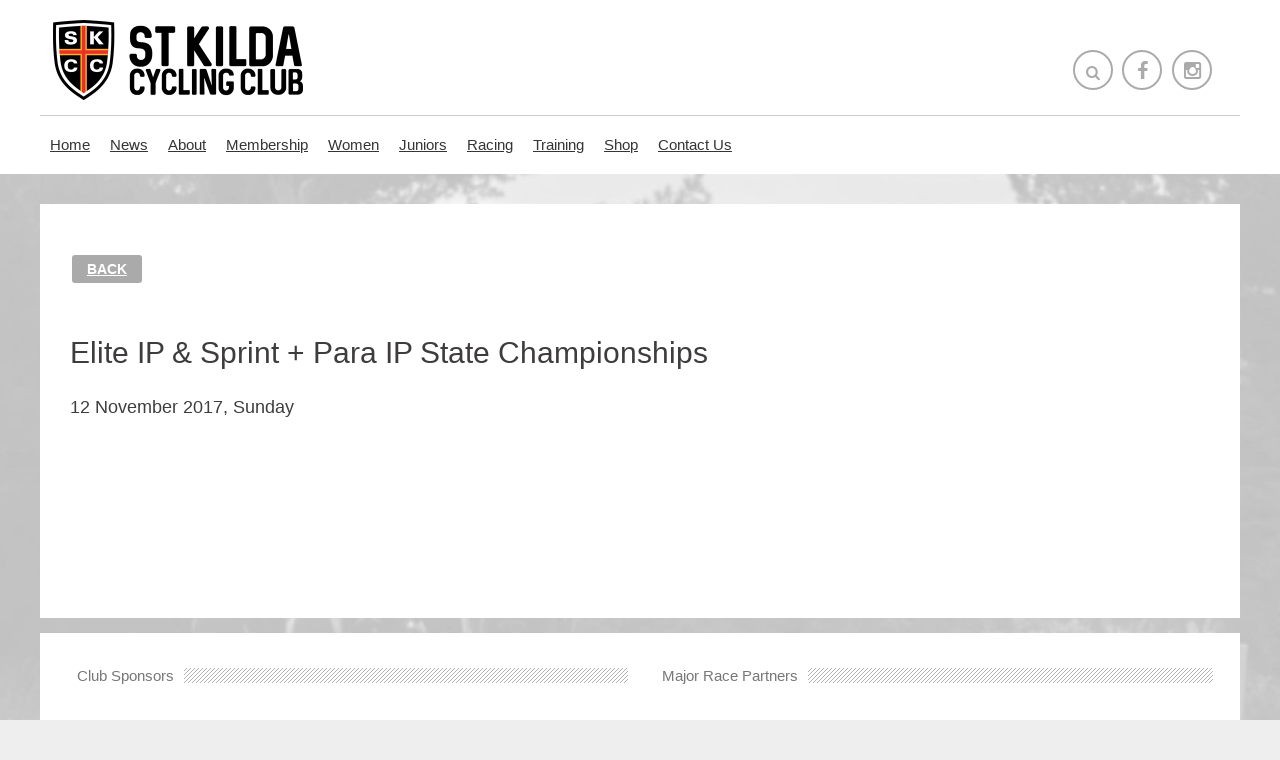

--- FILE ---
content_type: text/html; charset=UTF-8
request_url: https://www.skcc.com.au/events/elite-ip-sprint-para-ip-state-championships/
body_size: 8769
content:
<!DOCTYPE html>
<!--[if lt IE 7 ]><html class="ie ie6" lang="en-US"> <![endif]-->
<!--[if IE 7 ]><html class="ie ie7" lang="en-US"> <![endif]-->
<!--[if IE 8 ]><html class="ie ie8" lang="en-US"> <![endif]-->
<html lang="en-US" class="abs0html">
<head>
	<meta charset="UTF-8" />
	<title>Elite IP &#038; Sprint + Para IP State Championships | St Kilda Cycling Club</title>
	<meta http-equiv="Content-Type" content="text/html; charset=UTF-8" />
	<meta name="description" content="St Kilda Cycling Club" />
	<meta name="viewport" content="width=device-width, initial-scale=1, maximum-scale=1" />
	<meta property="og:description" content=""/> <meta name='robots' content='max-image-preview:large' />
	<style>img:is([sizes="auto" i], [sizes^="auto," i]) { contain-intrinsic-size: 3000px 1500px }</style>
	<link rel='dns-prefetch' href='//js.stripe.com' />
<link rel="alternate" type="application/rss+xml" title="St Kilda Cycling Club &raquo; Feed" href="https://www.skcc.com.au/feed/" />
<link rel="alternate" type="application/rss+xml" title="St Kilda Cycling Club &raquo; Comments Feed" href="https://www.skcc.com.au/comments/feed/" />
<script type="text/javascript">
/* <![CDATA[ */
window._wpemojiSettings = {"baseUrl":"https:\/\/s.w.org\/images\/core\/emoji\/16.0.1\/72x72\/","ext":".png","svgUrl":"https:\/\/s.w.org\/images\/core\/emoji\/16.0.1\/svg\/","svgExt":".svg","source":{"concatemoji":"https:\/\/www.skcc.com.au\/wp-includes\/js\/wp-emoji-release.min.js"}};
/*! This file is auto-generated */
!function(s,n){var o,i,e;function c(e){try{var t={supportTests:e,timestamp:(new Date).valueOf()};sessionStorage.setItem(o,JSON.stringify(t))}catch(e){}}function p(e,t,n){e.clearRect(0,0,e.canvas.width,e.canvas.height),e.fillText(t,0,0);var t=new Uint32Array(e.getImageData(0,0,e.canvas.width,e.canvas.height).data),a=(e.clearRect(0,0,e.canvas.width,e.canvas.height),e.fillText(n,0,0),new Uint32Array(e.getImageData(0,0,e.canvas.width,e.canvas.height).data));return t.every(function(e,t){return e===a[t]})}function u(e,t){e.clearRect(0,0,e.canvas.width,e.canvas.height),e.fillText(t,0,0);for(var n=e.getImageData(16,16,1,1),a=0;a<n.data.length;a++)if(0!==n.data[a])return!1;return!0}function f(e,t,n,a){switch(t){case"flag":return n(e,"\ud83c\udff3\ufe0f\u200d\u26a7\ufe0f","\ud83c\udff3\ufe0f\u200b\u26a7\ufe0f")?!1:!n(e,"\ud83c\udde8\ud83c\uddf6","\ud83c\udde8\u200b\ud83c\uddf6")&&!n(e,"\ud83c\udff4\udb40\udc67\udb40\udc62\udb40\udc65\udb40\udc6e\udb40\udc67\udb40\udc7f","\ud83c\udff4\u200b\udb40\udc67\u200b\udb40\udc62\u200b\udb40\udc65\u200b\udb40\udc6e\u200b\udb40\udc67\u200b\udb40\udc7f");case"emoji":return!a(e,"\ud83e\udedf")}return!1}function g(e,t,n,a){var r="undefined"!=typeof WorkerGlobalScope&&self instanceof WorkerGlobalScope?new OffscreenCanvas(300,150):s.createElement("canvas"),o=r.getContext("2d",{willReadFrequently:!0}),i=(o.textBaseline="top",o.font="600 32px Arial",{});return e.forEach(function(e){i[e]=t(o,e,n,a)}),i}function t(e){var t=s.createElement("script");t.src=e,t.defer=!0,s.head.appendChild(t)}"undefined"!=typeof Promise&&(o="wpEmojiSettingsSupports",i=["flag","emoji"],n.supports={everything:!0,everythingExceptFlag:!0},e=new Promise(function(e){s.addEventListener("DOMContentLoaded",e,{once:!0})}),new Promise(function(t){var n=function(){try{var e=JSON.parse(sessionStorage.getItem(o));if("object"==typeof e&&"number"==typeof e.timestamp&&(new Date).valueOf()<e.timestamp+604800&&"object"==typeof e.supportTests)return e.supportTests}catch(e){}return null}();if(!n){if("undefined"!=typeof Worker&&"undefined"!=typeof OffscreenCanvas&&"undefined"!=typeof URL&&URL.createObjectURL&&"undefined"!=typeof Blob)try{var e="postMessage("+g.toString()+"("+[JSON.stringify(i),f.toString(),p.toString(),u.toString()].join(",")+"));",a=new Blob([e],{type:"text/javascript"}),r=new Worker(URL.createObjectURL(a),{name:"wpTestEmojiSupports"});return void(r.onmessage=function(e){c(n=e.data),r.terminate(),t(n)})}catch(e){}c(n=g(i,f,p,u))}t(n)}).then(function(e){for(var t in e)n.supports[t]=e[t],n.supports.everything=n.supports.everything&&n.supports[t],"flag"!==t&&(n.supports.everythingExceptFlag=n.supports.everythingExceptFlag&&n.supports[t]);n.supports.everythingExceptFlag=n.supports.everythingExceptFlag&&!n.supports.flag,n.DOMReady=!1,n.readyCallback=function(){n.DOMReady=!0}}).then(function(){return e}).then(function(){var e;n.supports.everything||(n.readyCallback(),(e=n.source||{}).concatemoji?t(e.concatemoji):e.wpemoji&&e.twemoji&&(t(e.twemoji),t(e.wpemoji)))}))}((window,document),window._wpemojiSettings);
/* ]]> */
</script>
<link rel='stylesheet' id='abs0_gridlock-css' href='https://www.skcc.com.au/wp-content/themes/heywood/assets/css/gridlock.css' type='text/css' media='all' />
<link rel='stylesheet' id='abs0_layout-css' href='https://www.skcc.com.au/wp-content/themes/heywood/assets/css/layout.css' type='text/css' media='all' />
<link rel='stylesheet' id='abs0_fontawesome-css' href='https://www.skcc.com.au/wp-content/themes/heywood/assets/css/font-awesome.min.css' type='text/css' media='all' />
<link rel='stylesheet' id='abs0_shortcode-css' href='https://www.skcc.com.au/wp-content/themes/heywood/assets/css/shortcode.css' type='text/css' media='all' />
<link rel='stylesheet' id='abs0_fullcalendar-css' href='https://www.skcc.com.au/wp-content/themes/heywood/functions/assets/fullcalendar/fullcalendar.css' type='text/css' media='all' />
<style id='wp-emoji-styles-inline-css' type='text/css'>

	img.wp-smiley, img.emoji {
		display: inline !important;
		border: none !important;
		box-shadow: none !important;
		height: 1em !important;
		width: 1em !important;
		margin: 0 0.07em !important;
		vertical-align: -0.1em !important;
		background: none !important;
		padding: 0 !important;
	}
</style>
<style id='classic-theme-styles-inline-css' type='text/css'>
/*! This file is auto-generated */
.wp-block-button__link{color:#fff;background-color:#32373c;border-radius:9999px;box-shadow:none;text-decoration:none;padding:calc(.667em + 2px) calc(1.333em + 2px);font-size:1.125em}.wp-block-file__button{background:#32373c;color:#fff;text-decoration:none}
</style>
<link rel='stylesheet' id='contact-form-7-css' href='https://www.skcc.com.au/wp-content/plugins/contact-form-7/includes/css/styles.css' type='text/css' media='all' />
<link rel='stylesheet' id='wpecpp-css' href='https://www.skcc.com.au/wp-content/plugins/wp-ecommerce-paypal/assets/css/wpecpp.css' type='text/css' media='all' />
<link rel='stylesheet' id='upw_theme_standard-css' href='https://www.skcc.com.au/wp-content/plugins/ultimate-posts-widget/css/upw-theme-standard.min.css' type='text/css' media='all' />
<link rel='stylesheet' id='tablepress-default-css' href='https://www.skcc.com.au/wp-content/plugins/tablepress/css/build/default.css' type='text/css' media='all' />
			<script type="text/javascript">
				var themedir = 'https://www.skcc.com.au/wp-content/themes/heywood';
				var sitedir = 'https://www.skcc.com.au';
				var abs0_primary_color = '#c41816';
				var abs0_secondary_color = '#3f3c3d';
				var abs0_complementary_color = '#ff0000';
				var is_front = false;
				var is_admin = false;
				var gmaploaded = 0;
			</script>
		<script type="text/javascript" src="https://www.skcc.com.au/wp-includes/js/jquery/jquery.min.js" id="jquery-core-js"></script>
<script type="text/javascript" src="https://www.skcc.com.au/wp-includes/js/jquery/jquery-migrate.min.js" id="jquery-migrate-js"></script>
<script type="text/javascript" src="https://www.skcc.com.au/wp-content/themes/heywood/functions/shortcodes/js/shortcode.js" id="abs0_shortcode-js"></script>
<script type="text/javascript" src="https://www.skcc.com.au/wp-content/themes/heywood/functions/assets/fullcalendar/fullcalendar.min.js" id="abs0_fullcalendar-js"></script>
<link rel="https://api.w.org/" href="https://www.skcc.com.au/wp-json/" /><link rel="EditURI" type="application/rsd+xml" title="RSD" href="https://www.skcc.com.au/xmlrpc.php?rsd" />

<link rel="canonical" href="https://www.skcc.com.au/events/elite-ip-sprint-para-ip-state-championships/" />
<link rel='shortlink' href='https://www.skcc.com.au/?p=4968' />
<link rel="alternate" title="oEmbed (JSON)" type="application/json+oembed" href="https://www.skcc.com.au/wp-json/oembed/1.0/embed?url=https%3A%2F%2Fwww.skcc.com.au%2Fevents%2Felite-ip-sprint-para-ip-state-championships%2F" />
<link rel="alternate" title="oEmbed (XML)" type="text/xml+oembed" href="https://www.skcc.com.au/wp-json/oembed/1.0/embed?url=https%3A%2F%2Fwww.skcc.com.au%2Fevents%2Felite-ip-sprint-para-ip-state-championships%2F&#038;format=xml" />
<script type="text/javascript">
(function(url){
	if(/(?:Chrome\/26\.0\.1410\.63 Safari\/537\.31|WordfenceTestMonBot)/.test(navigator.userAgent)){ return; }
	var addEvent = function(evt, handler) {
		if (window.addEventListener) {
			document.addEventListener(evt, handler, false);
		} else if (window.attachEvent) {
			document.attachEvent('on' + evt, handler);
		}
	};
	var removeEvent = function(evt, handler) {
		if (window.removeEventListener) {
			document.removeEventListener(evt, handler, false);
		} else if (window.detachEvent) {
			document.detachEvent('on' + evt, handler);
		}
	};
	var evts = 'contextmenu dblclick drag dragend dragenter dragleave dragover dragstart drop keydown keypress keyup mousedown mousemove mouseout mouseover mouseup mousewheel scroll'.split(' ');
	var logHuman = function() {
		if (window.wfLogHumanRan) { return; }
		window.wfLogHumanRan = true;
		var wfscr = document.createElement('script');
		wfscr.type = 'text/javascript';
		wfscr.async = true;
		wfscr.src = url + '&r=' + Math.random();
		(document.getElementsByTagName('head')[0]||document.getElementsByTagName('body')[0]).appendChild(wfscr);
		for (var i = 0; i < evts.length; i++) {
			removeEvent(evts[i], logHuman);
		}
	};
	for (var i = 0; i < evts.length; i++) {
		addEvent(evts[i], logHuman);
	}
})('//www.skcc.com.au/?wordfence_lh=1&hid=14E6E3CA053018EB5C88A545D0E6DC22');
</script><style id="abs0_customstyle">
                    .soc-icons a { background: #fff; color: #aaaaaa; }
                    .soc-icons a:hover { background: #aaaaaa; color: #fff; border: 2px solid #aaaaaa; }
                body {
					font-family:Arial, Helvetica, sans-serif;
					font-size:14px;
					line-height:135%;
					color:#666666;
					
					text-transform:none;
				}
				h1,h2,h3,h4,h1 *,h2 *,h3 *,h4 *,
				.search-overlay input, .single-big-content .introtext, .project-head h2, .quote .lpost-excerpt,
				.skill + p, .woocommerce div.product p.price ins, .woocommerce div.product p.price {
					font-family:Arial, Helvetica, sans-serif;
				}
				h1 { font-size:36px;color:#000000;;
                text-decoration:none;text-transform:none;}
				h2 { font-size:30px;color:#3f3c3d;;
                text-decoration:none;text-transform:none;}
				h3 { font-size:24px;color:#3f3c3d;;
                text-decoration:none;text-transform:none;}
				h4 { font-size:18px;color:#3f3c3d;;
                text-decoration:none;text-transform:none;}
				a {
					color:#0000ee;
					text-decoration:underline;
					text-transform:none;
					font-weight:bold;
				}
				a:hover { color:#c41816; }
				.primary-color { color: #c41816; }
				.secondary-color { color: #3f3c3d; }
				.complementary-color { color: #ff0000; }
				.primary-bg { background: #c41816; }
				.secondary-bg { background: #3f3c3d; }
				.complementary-bg { background: #ff0000; }
                ul.hnav li ul{ background: #c41816; }
                ul.hnav ul ul { background: #3f3c3d; }
                ul.hnav li a{
                    text-transform: none;
                    
                }
                .odometer { font-family: Arial, Helvetica, sans-serif; }
                .chart .percent { font-family: Arial, Helvetica, sans-serif; }
                .testimonials-ticker .owl-item p { font-family: Arial, Helvetica, sans-serif; }
                input:focus, textarea:focus, select:focus { border: 2px solid #c41816; }
                input[type="submit"]:hover { background: #c41816; }
                input[type=radio] + span:before, input[type=checkbox] + span:before { color: #c41816; }
                .wpcf7-validation-errors, .wpcf7-mail-sent-ok { color: #c41816 !important; }
                .wpcf7-not-valid-tip { background: #c41816 !important; }
                .search-overlay { background: #c41816; }
			</style><link rel="shortcut icon" href="//www.skcc.com.au/wp-content/uploads/2017/06/favicon.png"/>
	<script>
		(function(i,s,o,g,r,a,m){i['GoogleAnalyticsObject']=r;i[r]=i[r]||function(){
		(i[r].q=i[r].q||[]).push(arguments)},i[r].l=1*new Date();a=s.createElement(o),
		m=s.getElementsByTagName(o)[0];a.async=1;a.src=g;m.parentNode.insertBefore(a,m)
		})(window,document,'script','https://www.google-analytics.com/analytics.js','ga');
		ga('create', 'UA-55938119-1', 'auto');
		ga('send', 'pageview');
	</script>
</head>
<body id="perspective" class="wp-singular event-template-default single single-event postid-4968 wp-theme-heywood gridlock perspective effect-moveright chrome">
	<a href="#" id="show-menu" class="mobile-menu desktop-hide">
		<i class="fa fa-navicon"></i>
	</a>
	<nav class="outer-nav outer-right outer-vertical">
	<div class="menu-main-menu-container"><ul id="menu-main-menu" class="menu"><li id="menu-item-618" class="menu-item menu-item-type-post_type menu-item-object-page menu-item-home menu-item-618"><a href="https://www.skcc.com.au/">Home</a></li>
<li id="menu-item-655" class="menu-item menu-item-type-taxonomy menu-item-object-category menu-item-has-children menu-item-655"><a href="https://www.skcc.com.au/category/c85-skcc-blog/">News</a>
<ul class="sub-menu">
	<li id="menu-item-6262" class="menu-item menu-item-type-taxonomy menu-item-object-category menu-item-6262"><a href="https://www.skcc.com.au/category/c86-racing/c52-race-results/">Race Results</a></li>
	<li id="menu-item-7434" class="menu-item menu-item-type-post_type menu-item-object-post menu-item-7434"><a href="https://www.skcc.com.au/newsletters/">Past Newsletters</a></li>
</ul>
</li>
<li id="menu-item-683" class="menu-item menu-item-type-post_type menu-item-object-post menu-item-has-children menu-item-683"><a href="https://www.skcc.com.au/about-us/">About</a>
<ul class="sub-menu">
	<li id="menu-item-686" class="menu-item menu-item-type-post_type menu-item-object-post menu-item-686"><a href="https://www.skcc.com.au/committee/">Committee</a></li>
	<li id="menu-item-684" class="menu-item menu-item-type-post_type menu-item-object-post menu-item-684"><a href="https://www.skcc.com.au/code-of-conduct/">Policies and Code of Conduct</a></li>
	<li id="menu-item-7138" class="menu-item menu-item-type-post_type menu-item-object-post menu-item-7138"><a href="https://www.skcc.com.au/child-safe-guidelines/">Child Safe Guidelines</a></li>
	<li id="menu-item-688" class="menu-item menu-item-type-post_type menu-item-object-post menu-item-688"><a href="https://www.skcc.com.au/honour-roll/">Honour Roll</a></li>
</ul>
</li>
<li id="menu-item-691" class="menu-item menu-item-type-post_type menu-item-object-post menu-item-has-children menu-item-691"><a href="https://www.skcc.com.au/membership/">Membership</a>
<ul class="sub-menu">
	<li id="menu-item-692" class="menu-item menu-item-type-post_type menu-item-object-post menu-item-692"><a href="https://www.skcc.com.au/why-join-skcc/">Why Join SKCC?</a></li>
	<li id="menu-item-693" class="menu-item menu-item-type-post_type menu-item-object-post menu-item-693"><a href="https://www.skcc.com.au/join-now/">Join Now</a></li>
	<li id="menu-item-704" class="menu-item menu-item-type-post_type menu-item-object-post menu-item-704"><a href="https://www.skcc.com.au/how-much/">How Much?</a></li>
	<li id="menu-item-706" class="menu-item menu-item-type-post_type menu-item-object-post menu-item-706"><a href="https://www.skcc.com.au/transfers/">Transfers</a></li>
	<li id="menu-item-707" class="menu-item menu-item-type-post_type menu-item-object-post menu-item-707"><a href="https://www.skcc.com.au/change-of-addressdetails/">Change of Address/Details</a></li>
	<li id="menu-item-709" class="menu-item menu-item-type-post_type menu-item-object-post menu-item-709"><a href="https://www.skcc.com.au/skcc-cycling-kit/">Cycling Kit</a></li>
</ul>
</li>
<li id="menu-item-712" class="desktop menu-item menu-item-type-post_type menu-item-object-post menu-item-has-children menu-item-712"><a href="https://www.skcc.com.au/womens-landing/">Women</a>
<ul class="sub-menu">
	<li id="menu-item-722" class="menu-item menu-item-type-post_type menu-item-object-post menu-item-has-children menu-item-722"><a href="https://www.skcc.com.au/kit-rides/">Women&#8217;s Rides</a>
	<ul class="sub-menu">
		<li id="menu-item-4103" class="desktop-hide menu-item menu-item-type-post_type menu-item-object-post menu-item-4103"><a href="https://www.skcc.com.au/kit-rides/">Women&#8217;s Rides</a></li>
		<li id="menu-item-723" class="menu-item menu-item-type-post_type menu-item-object-post menu-item-723"><a href="https://www.skcc.com.au/ride-co-ordinators/">Ride Co-Ordinators</a></li>
	</ul>
</li>
	<li id="menu-item-724" class="menu-item menu-item-type-post_type menu-item-object-post menu-item-724"><a href="https://www.skcc.com.au/social/">Social</a></li>
	<li id="menu-item-728" class="menu-item menu-item-type-post_type menu-item-object-post menu-item-728"><a href="https://www.skcc.com.au/sub-committee/">Women&#8217;s Committee</a></li>
</ul>
</li>
<li id="menu-item-710" class="menu-item menu-item-type-post_type menu-item-object-post menu-item-710"><a href="https://www.skcc.com.au/juniors/">Juniors</a></li>
<li id="menu-item-732" class="menu-item menu-item-type-post_type menu-item-object-post menu-item-has-children menu-item-732"><a href="https://www.skcc.com.au/crit-racing/">Racing</a>
<ul class="sub-menu">
	<li id="menu-item-6723" class="menu-item menu-item-type-post_type menu-item-object-post menu-item-6723"><a href="https://www.skcc.com.au/2019-2020-criterium-season/">2025 &#8211; 2026 Criterium Season</a></li>
	<li id="menu-item-739" class="menu-item menu-item-type-post_type menu-item-object-post menu-item-739"><a href="https://www.skcc.com.au/summer-crits/">Summer Crits</a></li>
	<li id="menu-item-738" class="menu-item menu-item-type-post_type menu-item-object-post menu-item-738"><a href="https://www.skcc.com.au/winter-road-racing/">Winter Road Racing</a></li>
	<li id="menu-item-741" class="menu-item menu-item-type-post_type menu-item-object-post menu-item-741"><a href="https://www.skcc.com.au/race-etiquette/">Race Etiquette</a></li>
	<li id="menu-item-742" class="menu-item menu-item-type-post_type menu-item-object-post menu-item-742"><a href="https://www.skcc.com.au/race-roster/">Volunteer Roster</a></li>
	<li id="menu-item-743" class="menu-item menu-item-type-post_type menu-item-object-post menu-item-743"><a href="https://www.skcc.com.au/marshal-duties/">Marshal Duties</a></li>
	<li id="menu-item-744" class="menu-item menu-item-type-post_type menu-item-object-post menu-item-744"><a href="https://www.skcc.com.au/handicapping/">Grading</a></li>
	<li id="menu-item-745" class="menu-item menu-item-type-post_type menu-item-object-post menu-item-745"><a href="https://www.skcc.com.au/rules-codes-of-conduct/">Race Rules</a></li>
	<li id="menu-item-748" class="menu-item menu-item-type-post_type menu-item-object-post menu-item-748"><a href="https://www.skcc.com.au/race/">Race Entry</a></li>
</ul>
</li>
<li id="menu-item-750" class="menu-item menu-item-type-post_type menu-item-object-post menu-item-has-children menu-item-750"><a href="https://www.skcc.com.au/training4/">Training</a>
<ul class="sub-menu">
	<li id="menu-item-752" class="menu-item menu-item-type-post_type menu-item-object-post menu-item-752"><a href="https://www.skcc.com.au/skcc-club-pro/">SKCC Club Pro</a></li>
	<li id="menu-item-753" class="menu-item menu-item-type-post_type menu-item-object-post menu-item-753"><a href="https://www.skcc.com.au/rules-and-etiquette/">Rules and Etiquette</a></li>
	<li id="menu-item-754" class="menu-item menu-item-type-post_type menu-item-object-post menu-item-754"><a href="https://www.skcc.com.au/skcc-training/">SKCC Training Rides</a></li>
	<li id="menu-item-756" class="menu-item menu-item-type-post_type menu-item-object-post menu-item-756"><a href="https://www.skcc.com.au/training-tips/">Training Tips</a></li>
	<li id="menu-item-759" class="menu-item menu-item-type-post_type menu-item-object-post menu-item-has-children menu-item-759"><a href="https://www.skcc.com.au/track-training/">Track Training</a>
	<ul class="sub-menu">
		<li id="menu-item-758" class="menu-item menu-item-type-post_type menu-item-object-post menu-item-has-children menu-item-758"><a href="https://www.skcc.com.au/crit-training/">Bike Handling and Skills Training</a>
		<ul class="sub-menu">
			<li id="menu-item-654" class="menu-item menu-item-type-post_type menu-item-object-page menu-item-has-children menu-item-654"><a href="https://www.skcc.com.au/calendar/">Calendar</a>
			<ul class="sub-menu">
				<li id="menu-item-7139" class="menu-item menu-item-type-post_type menu-item-object-post menu-item-has-children menu-item-7139"><a href="https://www.skcc.com.au/child-safe-guidelines/">Child Safe Guidelines</a>
				<ul class="sub-menu">
					<li id="menu-item-755" class="menu-item menu-item-type-post_type menu-item-object-post menu-item-755"><a href="https://www.skcc.com.au/other-rides/">Other Rides</a></li>
				</ul>
</li>
			</ul>
</li>
		</ul>
</li>
	</ul>
</li>
</ul>
</li>
<li id="menu-item-7771" class="menu-item menu-item-type-post_type menu-item-object-page menu-item-7771"><a href="https://www.skcc.com.au/shop/">Shop</a></li>
<li id="menu-item-4783" class="menu-item menu-item-type-post_type menu-item-object-page menu-item-4783"><a href="https://www.skcc.com.au/contact-us/">Contact Us</a></li>
</ul></div></nav>
<div class="big-container"><div class="big-wrapper big-compact">
	<header class="desktop">
		<div class="row">
			<div class="desktop-9 desktop tablet-full mobile-full">
				<a href="https://www.skcc.com.au" class="logo">
											<img src="//www.skcc.com.au/wp-content/uploads/2015/08/logo.png" alt="St Kilda Cycling Club" title="St Kilda Cycling Club" />
									</a>
				<p class="slogan"></p>
			</div>
			<div class="desktop-3 desktop tablet-hide mobile-hide">
				<div class="soc-icons " >
											<a href="#" class="circle-outlined searchicon" style="color: #aaaaaa;">
							<i class="fa fa-search"></i>
						</a>
										<a target="_BLANK" href="https://www.facebook.com/groups/StKildaCC/" class="circle-outlined soc-facebook"><i class="fa fa-facebook"></i></a><a target="_BLANK" href="https://instagram.com/skcc1/" class="circle-outlined soc-instagram"><i class="fa fa-instagram"></i></a>				</div>
			</div>
		</div>
		<div class="row mobile-hide tablet-hide posrel">
			<div id="navigat">
									<div class="menu-main-menu-container"><ul id="menu-main-menu-1" class="hnav hn-two hsub-one"><li class="menu-item menu-item-type-post_type menu-item-object-page menu-item-home menu-item-618"><a href="https://www.skcc.com.au/">Home</a></li>
<li class="menu-item menu-item-type-taxonomy menu-item-object-category menu-item-has-children menu-item-655"><a href="https://www.skcc.com.au/category/c85-skcc-blog/">News</a>
<ul class="sub-menu">
	<li class="menu-item menu-item-type-taxonomy menu-item-object-category menu-item-6262"><a href="https://www.skcc.com.au/category/c86-racing/c52-race-results/">Race Results</a></li>
	<li class="menu-item menu-item-type-post_type menu-item-object-post menu-item-7434"><a href="https://www.skcc.com.au/newsletters/">Past Newsletters</a></li>
</ul>
</li>
<li class="menu-item menu-item-type-post_type menu-item-object-post menu-item-has-children menu-item-683"><a href="https://www.skcc.com.au/about-us/">About</a>
<ul class="sub-menu">
	<li class="menu-item menu-item-type-post_type menu-item-object-post menu-item-686"><a href="https://www.skcc.com.au/committee/">Committee</a></li>
	<li class="menu-item menu-item-type-post_type menu-item-object-post menu-item-684"><a href="https://www.skcc.com.au/code-of-conduct/">Policies and Code of Conduct</a></li>
	<li class="menu-item menu-item-type-post_type menu-item-object-post menu-item-7138"><a href="https://www.skcc.com.au/child-safe-guidelines/">Child Safe Guidelines</a></li>
	<li class="menu-item menu-item-type-post_type menu-item-object-post menu-item-688"><a href="https://www.skcc.com.au/honour-roll/">Honour Roll</a></li>
</ul>
</li>
<li class="menu-item menu-item-type-post_type menu-item-object-post menu-item-has-children menu-item-691"><a href="https://www.skcc.com.au/membership/">Membership</a>
<ul class="sub-menu">
	<li class="menu-item menu-item-type-post_type menu-item-object-post menu-item-692"><a href="https://www.skcc.com.au/why-join-skcc/">Why Join SKCC?</a></li>
	<li class="menu-item menu-item-type-post_type menu-item-object-post menu-item-693"><a href="https://www.skcc.com.au/join-now/">Join Now</a></li>
	<li class="menu-item menu-item-type-post_type menu-item-object-post menu-item-704"><a href="https://www.skcc.com.au/how-much/">How Much?</a></li>
	<li class="menu-item menu-item-type-post_type menu-item-object-post menu-item-706"><a href="https://www.skcc.com.au/transfers/">Transfers</a></li>
	<li class="menu-item menu-item-type-post_type menu-item-object-post menu-item-707"><a href="https://www.skcc.com.au/change-of-addressdetails/">Change of Address/Details</a></li>
	<li class="menu-item menu-item-type-post_type menu-item-object-post menu-item-709"><a href="https://www.skcc.com.au/skcc-cycling-kit/">Cycling Kit</a></li>
</ul>
</li>
<li class="desktop menu-item menu-item-type-post_type menu-item-object-post menu-item-has-children menu-item-712"><a href="https://www.skcc.com.au/womens-landing/">Women</a>
<ul class="sub-menu">
	<li class="menu-item menu-item-type-post_type menu-item-object-post menu-item-has-children menu-item-722"><a href="https://www.skcc.com.au/kit-rides/">Women&#8217;s Rides</a>
	<ul class="sub-menu">
		<li class="desktop-hide menu-item menu-item-type-post_type menu-item-object-post menu-item-4103"><a href="https://www.skcc.com.au/kit-rides/">Women&#8217;s Rides</a></li>
		<li class="menu-item menu-item-type-post_type menu-item-object-post menu-item-723"><a href="https://www.skcc.com.au/ride-co-ordinators/">Ride Co-Ordinators</a></li>
	</ul>
</li>
	<li class="menu-item menu-item-type-post_type menu-item-object-post menu-item-724"><a href="https://www.skcc.com.au/social/">Social</a></li>
	<li class="menu-item menu-item-type-post_type menu-item-object-post menu-item-728"><a href="https://www.skcc.com.au/sub-committee/">Women&#8217;s Committee</a></li>
</ul>
</li>
<li class="menu-item menu-item-type-post_type menu-item-object-post menu-item-710"><a href="https://www.skcc.com.au/juniors/">Juniors</a></li>
<li class="menu-item menu-item-type-post_type menu-item-object-post menu-item-has-children menu-item-732"><a href="https://www.skcc.com.au/crit-racing/">Racing</a>
<ul class="sub-menu">
	<li class="menu-item menu-item-type-post_type menu-item-object-post menu-item-6723"><a href="https://www.skcc.com.au/2019-2020-criterium-season/">2025 &#8211; 2026 Criterium Season</a></li>
	<li class="menu-item menu-item-type-post_type menu-item-object-post menu-item-739"><a href="https://www.skcc.com.au/summer-crits/">Summer Crits</a></li>
	<li class="menu-item menu-item-type-post_type menu-item-object-post menu-item-738"><a href="https://www.skcc.com.au/winter-road-racing/">Winter Road Racing</a></li>
	<li class="menu-item menu-item-type-post_type menu-item-object-post menu-item-741"><a href="https://www.skcc.com.au/race-etiquette/">Race Etiquette</a></li>
	<li class="menu-item menu-item-type-post_type menu-item-object-post menu-item-742"><a href="https://www.skcc.com.au/race-roster/">Volunteer Roster</a></li>
	<li class="menu-item menu-item-type-post_type menu-item-object-post menu-item-743"><a href="https://www.skcc.com.au/marshal-duties/">Marshal Duties</a></li>
	<li class="menu-item menu-item-type-post_type menu-item-object-post menu-item-744"><a href="https://www.skcc.com.au/handicapping/">Grading</a></li>
	<li class="menu-item menu-item-type-post_type menu-item-object-post menu-item-745"><a href="https://www.skcc.com.au/rules-codes-of-conduct/">Race Rules</a></li>
	<li class="menu-item menu-item-type-post_type menu-item-object-post menu-item-748"><a href="https://www.skcc.com.au/race/">Race Entry</a></li>
</ul>
</li>
<li class="menu-item menu-item-type-post_type menu-item-object-post menu-item-has-children menu-item-750"><a href="https://www.skcc.com.au/training4/">Training</a>
<ul class="sub-menu">
	<li class="menu-item menu-item-type-post_type menu-item-object-post menu-item-752"><a href="https://www.skcc.com.au/skcc-club-pro/">SKCC Club Pro</a></li>
	<li class="menu-item menu-item-type-post_type menu-item-object-post menu-item-753"><a href="https://www.skcc.com.au/rules-and-etiquette/">Rules and Etiquette</a></li>
	<li class="menu-item menu-item-type-post_type menu-item-object-post menu-item-754"><a href="https://www.skcc.com.au/skcc-training/">SKCC Training Rides</a></li>
	<li class="menu-item menu-item-type-post_type menu-item-object-post menu-item-756"><a href="https://www.skcc.com.au/training-tips/">Training Tips</a></li>
	<li class="menu-item menu-item-type-post_type menu-item-object-post menu-item-has-children menu-item-759"><a href="https://www.skcc.com.au/track-training/">Track Training</a>
	<ul class="sub-menu">
		<li class="menu-item menu-item-type-post_type menu-item-object-post menu-item-has-children menu-item-758"><a href="https://www.skcc.com.au/crit-training/">Bike Handling and Skills Training</a>
		<ul class="sub-menu">
			<li class="menu-item menu-item-type-post_type menu-item-object-page menu-item-has-children menu-item-654"><a href="https://www.skcc.com.au/calendar/">Calendar</a>
			<ul class="sub-menu">
				<li class="menu-item menu-item-type-post_type menu-item-object-post menu-item-has-children menu-item-7139"><a href="https://www.skcc.com.au/child-safe-guidelines/">Child Safe Guidelines</a>
				<ul class="sub-menu">
					<li class="menu-item menu-item-type-post_type menu-item-object-post menu-item-755"><a href="https://www.skcc.com.au/other-rides/">Other Rides</a></li>
				</ul>
</li>
			</ul>
</li>
		</ul>
</li>
	</ul>
</li>
</ul>
</li>
<li class="menu-item menu-item-type-post_type menu-item-object-page menu-item-7771"><a href="https://www.skcc.com.au/shop/">Shop</a></li>
<li class="menu-item menu-item-type-post_type menu-item-object-page menu-item-4783"><a href="https://www.skcc.com.au/contact-us/">Contact Us</a></li>
</ul></div>							</div>
		</div>
	</header>

	<div class="row">
		<div class="desktop-12 desktop tablet-full mobile-full">
					</div>
	</div>

			<div class="search-overlay">
			<a href="#" class="search-close"><i class="fa fa-times"></i></a>
			<div class="soi">
				<form role="search" method="get" id="searchform" action="https://www.skcc.com.au">
	<input type="text" autocomplete="off" placeholder="keyword..." value="" name="s" id="s" />
	<input type="submit" id="searchsubmit" value="Search" />
</form>			</div>
		</div>
	<section class="full-content">
	<section class="header-title">
		<div class="row">
			<div class="desktop-12 tablet-6 mobile-3">
				<br /><br />
				<a href="javascript:history.go(-1);" style="background-color: #aaa;color: #fff;font-weight: bold;text-transform: uppercase;padding: 5px 15px;border-radius: 3px;margin: 0px 0px 20px -10px;display: table;">Back</a>
			</div>
		</div>
	</section>
	<div class="row">

					<section class="content desktop-12 tablet-6 mobile-3 contained">
		
				<h2>Elite IP &#038; Sprint + Para IP State Championships</h2>

				<h4 style="margin-bottom:30px;display:block;">12 November 2017, Sunday</h4>
		</section>

					<aside class="sidebar widgets desktop-3 tablet-2 mobile-3 contained">
							</aside>	
				
	</div>
</section>
	<footer class="fnew">
	<div class="row first">
		<div class="desktop-6 tablet-6 mobile-3">
			<h3 class="widget-title stripes"><span>Club Sponsors</span></h3>
			<style>.fs {display:flex;justify-content:space-evenly;align-items:center;}</style><div class="fs"><a href="https://www.ausvenueco.com.au/" target="_blank" rel="noopener"><img class="alignnone wp-image-7409" src="/wp-content/uploads/2018/10/AVC-Logo-875x492.jpg" alt="" width="139" height="78" /></a><a href="https://www.chemika.com.au/" target="_blank" rel="noopener"><img class="alignnone wp-image-7413" src="/wp-content/uploads/2018/10/Chemika-logo-col-RGB-875x266.png" alt="" width="165" height="50" /></a></div>		</div>
		<div class="desktop-6 tablet-6 mobile-3">
			<h3 class="widget-title stripes"><span>Major Race Partners</span></h3>
					</div>
	</div>
	<div class="row copyright">
		<div class="desktop-12 tablet-6 mobile-3 single-normal-content">
			<p>St Kilda Cycling Club &copy;2018. All rights reserved.
				&nbsp;&nbsp;&nbsp;&nbsp;&nbsp;<a href="https://www.skcc.com.au/disclaimer/">Disclaimer</a>&nbsp;|&nbsp;<a href="https://www.skcc.com.au/privacy-policy/">Privacy Policy</a></p>
		</div>
	</div>
	<style type="text/css">
		.fnew .row.first { margin-top: 15px; background: #fff; padding: 25px 15px 5px; }
		.fnew .row div div { padding: 15px 10px !important; }
		.fnew .row div div a { margin: 10px 20px 0px 0px;}
		.fnew .copyright { margin-top: 15px; }
		.fnew .copyright p { text-align: center; font-size: 13px; color: #aaa; }
		.fnew .copyright p a { font-weight: bold; color: #777; }
	</style>
</footer>
	<!-- end of big container and wrapper -->
	</div></div>

	<script type="speculationrules">
{"prefetch":[{"source":"document","where":{"and":[{"href_matches":"\/*"},{"not":{"href_matches":["\/wp-*.php","\/wp-admin\/*","\/wp-content\/uploads\/*","\/wp-content\/*","\/wp-content\/plugins\/*","\/wp-content\/themes\/heywood\/*","\/*\\?(.+)"]}},{"not":{"selector_matches":"a[rel~=\"nofollow\"]"}},{"not":{"selector_matches":".no-prefetch, .no-prefetch a"}}]},"eagerness":"conservative"}]}
</script>
<script type="text/javascript" src="https://www.skcc.com.au/wp-includes/js/dist/hooks.min.js" id="wp-hooks-js"></script>
<script type="text/javascript" src="https://www.skcc.com.au/wp-includes/js/dist/i18n.min.js" id="wp-i18n-js"></script>
<script type="text/javascript" id="wp-i18n-js-after">
/* <![CDATA[ */
wp.i18n.setLocaleData( { 'text direction\u0004ltr': [ 'ltr' ] } );
/* ]]> */
</script>
<script type="text/javascript" src="https://www.skcc.com.au/wp-content/plugins/contact-form-7/includes/swv/js/index.js" id="swv-js"></script>
<script type="text/javascript" id="contact-form-7-js-before">
/* <![CDATA[ */
var wpcf7 = {
    "api": {
        "root": "https:\/\/www.skcc.com.au\/wp-json\/",
        "namespace": "contact-form-7\/v1"
    }
};
/* ]]> */
</script>
<script type="text/javascript" src="https://www.skcc.com.au/wp-content/plugins/contact-form-7/includes/js/index.js" id="contact-form-7-js"></script>
<script type="text/javascript" src="https://js.stripe.com/v3/" id="stripe-js-js"></script>
<script type="text/javascript" id="wpecpp-js-extra">
/* <![CDATA[ */
var wpecpp = {"ajaxUrl":"https:\/\/www.skcc.com.au\/wp-admin\/admin-ajax.php","nonce":"6df1a7bb62","opens":"2","cancel":"","return":""};
/* ]]> */
</script>
<script type="text/javascript" src="https://www.skcc.com.au/wp-content/plugins/wp-ecommerce-paypal/assets/js/wpecpp.js" id="wpecpp-js"></script>
<script type="text/javascript" src="https://www.google.com/recaptcha/api.js?render=6LfjcMMaAAAAAC9VOxTNAcsiqjd8qsjhr-zXW48b&amp;ver=3.0" id="google-recaptcha-js"></script>
<script type="text/javascript" src="https://www.skcc.com.au/wp-includes/js/dist/vendor/wp-polyfill.min.js" id="wp-polyfill-js"></script>
<script type="text/javascript" id="wpcf7-recaptcha-js-before">
/* <![CDATA[ */
var wpcf7_recaptcha = {
    "sitekey": "6LfjcMMaAAAAAC9VOxTNAcsiqjd8qsjhr-zXW48b",
    "actions": {
        "homepage": "homepage",
        "contactform": "contactform"
    }
};
/* ]]> */
</script>
<script type="text/javascript" src="https://www.skcc.com.au/wp-content/plugins/contact-form-7/modules/recaptcha/index.js" id="wpcf7-recaptcha-js"></script>
<script type="text/javascript" src="https://www.skcc.com.au/wp-includes/js/comment-reply.min.js" id="comment-reply-js" async="async" data-wp-strategy="async"></script>
<script type="text/javascript" src="https://www.skcc.com.au/wp-content/themes/heywood/assets/js/jquery.easing.1.3.js" id="abs0_easing-js"></script>
<script type="text/javascript" src="https://www.skcc.com.au/wp-content/themes/heywood/assets/js/mobile.js" id="abs0_mobile-js"></script>
<script type="text/javascript" src="https://www.skcc.com.au/wp-content/themes/heywood/assets/js/abs0_custom.js" id="abs0_custom-js"></script>

	</body>
</html>

--- FILE ---
content_type: text/html; charset=utf-8
request_url: https://www.google.com/recaptcha/api2/anchor?ar=1&k=6LfjcMMaAAAAAC9VOxTNAcsiqjd8qsjhr-zXW48b&co=aHR0cHM6Ly93d3cuc2tjYy5jb20uYXU6NDQz&hl=en&v=PoyoqOPhxBO7pBk68S4YbpHZ&size=invisible&anchor-ms=20000&execute-ms=30000&cb=1e0arydbjmzt
body_size: 49821
content:
<!DOCTYPE HTML><html dir="ltr" lang="en"><head><meta http-equiv="Content-Type" content="text/html; charset=UTF-8">
<meta http-equiv="X-UA-Compatible" content="IE=edge">
<title>reCAPTCHA</title>
<style type="text/css">
/* cyrillic-ext */
@font-face {
  font-family: 'Roboto';
  font-style: normal;
  font-weight: 400;
  font-stretch: 100%;
  src: url(//fonts.gstatic.com/s/roboto/v48/KFO7CnqEu92Fr1ME7kSn66aGLdTylUAMa3GUBHMdazTgWw.woff2) format('woff2');
  unicode-range: U+0460-052F, U+1C80-1C8A, U+20B4, U+2DE0-2DFF, U+A640-A69F, U+FE2E-FE2F;
}
/* cyrillic */
@font-face {
  font-family: 'Roboto';
  font-style: normal;
  font-weight: 400;
  font-stretch: 100%;
  src: url(//fonts.gstatic.com/s/roboto/v48/KFO7CnqEu92Fr1ME7kSn66aGLdTylUAMa3iUBHMdazTgWw.woff2) format('woff2');
  unicode-range: U+0301, U+0400-045F, U+0490-0491, U+04B0-04B1, U+2116;
}
/* greek-ext */
@font-face {
  font-family: 'Roboto';
  font-style: normal;
  font-weight: 400;
  font-stretch: 100%;
  src: url(//fonts.gstatic.com/s/roboto/v48/KFO7CnqEu92Fr1ME7kSn66aGLdTylUAMa3CUBHMdazTgWw.woff2) format('woff2');
  unicode-range: U+1F00-1FFF;
}
/* greek */
@font-face {
  font-family: 'Roboto';
  font-style: normal;
  font-weight: 400;
  font-stretch: 100%;
  src: url(//fonts.gstatic.com/s/roboto/v48/KFO7CnqEu92Fr1ME7kSn66aGLdTylUAMa3-UBHMdazTgWw.woff2) format('woff2');
  unicode-range: U+0370-0377, U+037A-037F, U+0384-038A, U+038C, U+038E-03A1, U+03A3-03FF;
}
/* math */
@font-face {
  font-family: 'Roboto';
  font-style: normal;
  font-weight: 400;
  font-stretch: 100%;
  src: url(//fonts.gstatic.com/s/roboto/v48/KFO7CnqEu92Fr1ME7kSn66aGLdTylUAMawCUBHMdazTgWw.woff2) format('woff2');
  unicode-range: U+0302-0303, U+0305, U+0307-0308, U+0310, U+0312, U+0315, U+031A, U+0326-0327, U+032C, U+032F-0330, U+0332-0333, U+0338, U+033A, U+0346, U+034D, U+0391-03A1, U+03A3-03A9, U+03B1-03C9, U+03D1, U+03D5-03D6, U+03F0-03F1, U+03F4-03F5, U+2016-2017, U+2034-2038, U+203C, U+2040, U+2043, U+2047, U+2050, U+2057, U+205F, U+2070-2071, U+2074-208E, U+2090-209C, U+20D0-20DC, U+20E1, U+20E5-20EF, U+2100-2112, U+2114-2115, U+2117-2121, U+2123-214F, U+2190, U+2192, U+2194-21AE, U+21B0-21E5, U+21F1-21F2, U+21F4-2211, U+2213-2214, U+2216-22FF, U+2308-230B, U+2310, U+2319, U+231C-2321, U+2336-237A, U+237C, U+2395, U+239B-23B7, U+23D0, U+23DC-23E1, U+2474-2475, U+25AF, U+25B3, U+25B7, U+25BD, U+25C1, U+25CA, U+25CC, U+25FB, U+266D-266F, U+27C0-27FF, U+2900-2AFF, U+2B0E-2B11, U+2B30-2B4C, U+2BFE, U+3030, U+FF5B, U+FF5D, U+1D400-1D7FF, U+1EE00-1EEFF;
}
/* symbols */
@font-face {
  font-family: 'Roboto';
  font-style: normal;
  font-weight: 400;
  font-stretch: 100%;
  src: url(//fonts.gstatic.com/s/roboto/v48/KFO7CnqEu92Fr1ME7kSn66aGLdTylUAMaxKUBHMdazTgWw.woff2) format('woff2');
  unicode-range: U+0001-000C, U+000E-001F, U+007F-009F, U+20DD-20E0, U+20E2-20E4, U+2150-218F, U+2190, U+2192, U+2194-2199, U+21AF, U+21E6-21F0, U+21F3, U+2218-2219, U+2299, U+22C4-22C6, U+2300-243F, U+2440-244A, U+2460-24FF, U+25A0-27BF, U+2800-28FF, U+2921-2922, U+2981, U+29BF, U+29EB, U+2B00-2BFF, U+4DC0-4DFF, U+FFF9-FFFB, U+10140-1018E, U+10190-1019C, U+101A0, U+101D0-101FD, U+102E0-102FB, U+10E60-10E7E, U+1D2C0-1D2D3, U+1D2E0-1D37F, U+1F000-1F0FF, U+1F100-1F1AD, U+1F1E6-1F1FF, U+1F30D-1F30F, U+1F315, U+1F31C, U+1F31E, U+1F320-1F32C, U+1F336, U+1F378, U+1F37D, U+1F382, U+1F393-1F39F, U+1F3A7-1F3A8, U+1F3AC-1F3AF, U+1F3C2, U+1F3C4-1F3C6, U+1F3CA-1F3CE, U+1F3D4-1F3E0, U+1F3ED, U+1F3F1-1F3F3, U+1F3F5-1F3F7, U+1F408, U+1F415, U+1F41F, U+1F426, U+1F43F, U+1F441-1F442, U+1F444, U+1F446-1F449, U+1F44C-1F44E, U+1F453, U+1F46A, U+1F47D, U+1F4A3, U+1F4B0, U+1F4B3, U+1F4B9, U+1F4BB, U+1F4BF, U+1F4C8-1F4CB, U+1F4D6, U+1F4DA, U+1F4DF, U+1F4E3-1F4E6, U+1F4EA-1F4ED, U+1F4F7, U+1F4F9-1F4FB, U+1F4FD-1F4FE, U+1F503, U+1F507-1F50B, U+1F50D, U+1F512-1F513, U+1F53E-1F54A, U+1F54F-1F5FA, U+1F610, U+1F650-1F67F, U+1F687, U+1F68D, U+1F691, U+1F694, U+1F698, U+1F6AD, U+1F6B2, U+1F6B9-1F6BA, U+1F6BC, U+1F6C6-1F6CF, U+1F6D3-1F6D7, U+1F6E0-1F6EA, U+1F6F0-1F6F3, U+1F6F7-1F6FC, U+1F700-1F7FF, U+1F800-1F80B, U+1F810-1F847, U+1F850-1F859, U+1F860-1F887, U+1F890-1F8AD, U+1F8B0-1F8BB, U+1F8C0-1F8C1, U+1F900-1F90B, U+1F93B, U+1F946, U+1F984, U+1F996, U+1F9E9, U+1FA00-1FA6F, U+1FA70-1FA7C, U+1FA80-1FA89, U+1FA8F-1FAC6, U+1FACE-1FADC, U+1FADF-1FAE9, U+1FAF0-1FAF8, U+1FB00-1FBFF;
}
/* vietnamese */
@font-face {
  font-family: 'Roboto';
  font-style: normal;
  font-weight: 400;
  font-stretch: 100%;
  src: url(//fonts.gstatic.com/s/roboto/v48/KFO7CnqEu92Fr1ME7kSn66aGLdTylUAMa3OUBHMdazTgWw.woff2) format('woff2');
  unicode-range: U+0102-0103, U+0110-0111, U+0128-0129, U+0168-0169, U+01A0-01A1, U+01AF-01B0, U+0300-0301, U+0303-0304, U+0308-0309, U+0323, U+0329, U+1EA0-1EF9, U+20AB;
}
/* latin-ext */
@font-face {
  font-family: 'Roboto';
  font-style: normal;
  font-weight: 400;
  font-stretch: 100%;
  src: url(//fonts.gstatic.com/s/roboto/v48/KFO7CnqEu92Fr1ME7kSn66aGLdTylUAMa3KUBHMdazTgWw.woff2) format('woff2');
  unicode-range: U+0100-02BA, U+02BD-02C5, U+02C7-02CC, U+02CE-02D7, U+02DD-02FF, U+0304, U+0308, U+0329, U+1D00-1DBF, U+1E00-1E9F, U+1EF2-1EFF, U+2020, U+20A0-20AB, U+20AD-20C0, U+2113, U+2C60-2C7F, U+A720-A7FF;
}
/* latin */
@font-face {
  font-family: 'Roboto';
  font-style: normal;
  font-weight: 400;
  font-stretch: 100%;
  src: url(//fonts.gstatic.com/s/roboto/v48/KFO7CnqEu92Fr1ME7kSn66aGLdTylUAMa3yUBHMdazQ.woff2) format('woff2');
  unicode-range: U+0000-00FF, U+0131, U+0152-0153, U+02BB-02BC, U+02C6, U+02DA, U+02DC, U+0304, U+0308, U+0329, U+2000-206F, U+20AC, U+2122, U+2191, U+2193, U+2212, U+2215, U+FEFF, U+FFFD;
}
/* cyrillic-ext */
@font-face {
  font-family: 'Roboto';
  font-style: normal;
  font-weight: 500;
  font-stretch: 100%;
  src: url(//fonts.gstatic.com/s/roboto/v48/KFO7CnqEu92Fr1ME7kSn66aGLdTylUAMa3GUBHMdazTgWw.woff2) format('woff2');
  unicode-range: U+0460-052F, U+1C80-1C8A, U+20B4, U+2DE0-2DFF, U+A640-A69F, U+FE2E-FE2F;
}
/* cyrillic */
@font-face {
  font-family: 'Roboto';
  font-style: normal;
  font-weight: 500;
  font-stretch: 100%;
  src: url(//fonts.gstatic.com/s/roboto/v48/KFO7CnqEu92Fr1ME7kSn66aGLdTylUAMa3iUBHMdazTgWw.woff2) format('woff2');
  unicode-range: U+0301, U+0400-045F, U+0490-0491, U+04B0-04B1, U+2116;
}
/* greek-ext */
@font-face {
  font-family: 'Roboto';
  font-style: normal;
  font-weight: 500;
  font-stretch: 100%;
  src: url(//fonts.gstatic.com/s/roboto/v48/KFO7CnqEu92Fr1ME7kSn66aGLdTylUAMa3CUBHMdazTgWw.woff2) format('woff2');
  unicode-range: U+1F00-1FFF;
}
/* greek */
@font-face {
  font-family: 'Roboto';
  font-style: normal;
  font-weight: 500;
  font-stretch: 100%;
  src: url(//fonts.gstatic.com/s/roboto/v48/KFO7CnqEu92Fr1ME7kSn66aGLdTylUAMa3-UBHMdazTgWw.woff2) format('woff2');
  unicode-range: U+0370-0377, U+037A-037F, U+0384-038A, U+038C, U+038E-03A1, U+03A3-03FF;
}
/* math */
@font-face {
  font-family: 'Roboto';
  font-style: normal;
  font-weight: 500;
  font-stretch: 100%;
  src: url(//fonts.gstatic.com/s/roboto/v48/KFO7CnqEu92Fr1ME7kSn66aGLdTylUAMawCUBHMdazTgWw.woff2) format('woff2');
  unicode-range: U+0302-0303, U+0305, U+0307-0308, U+0310, U+0312, U+0315, U+031A, U+0326-0327, U+032C, U+032F-0330, U+0332-0333, U+0338, U+033A, U+0346, U+034D, U+0391-03A1, U+03A3-03A9, U+03B1-03C9, U+03D1, U+03D5-03D6, U+03F0-03F1, U+03F4-03F5, U+2016-2017, U+2034-2038, U+203C, U+2040, U+2043, U+2047, U+2050, U+2057, U+205F, U+2070-2071, U+2074-208E, U+2090-209C, U+20D0-20DC, U+20E1, U+20E5-20EF, U+2100-2112, U+2114-2115, U+2117-2121, U+2123-214F, U+2190, U+2192, U+2194-21AE, U+21B0-21E5, U+21F1-21F2, U+21F4-2211, U+2213-2214, U+2216-22FF, U+2308-230B, U+2310, U+2319, U+231C-2321, U+2336-237A, U+237C, U+2395, U+239B-23B7, U+23D0, U+23DC-23E1, U+2474-2475, U+25AF, U+25B3, U+25B7, U+25BD, U+25C1, U+25CA, U+25CC, U+25FB, U+266D-266F, U+27C0-27FF, U+2900-2AFF, U+2B0E-2B11, U+2B30-2B4C, U+2BFE, U+3030, U+FF5B, U+FF5D, U+1D400-1D7FF, U+1EE00-1EEFF;
}
/* symbols */
@font-face {
  font-family: 'Roboto';
  font-style: normal;
  font-weight: 500;
  font-stretch: 100%;
  src: url(//fonts.gstatic.com/s/roboto/v48/KFO7CnqEu92Fr1ME7kSn66aGLdTylUAMaxKUBHMdazTgWw.woff2) format('woff2');
  unicode-range: U+0001-000C, U+000E-001F, U+007F-009F, U+20DD-20E0, U+20E2-20E4, U+2150-218F, U+2190, U+2192, U+2194-2199, U+21AF, U+21E6-21F0, U+21F3, U+2218-2219, U+2299, U+22C4-22C6, U+2300-243F, U+2440-244A, U+2460-24FF, U+25A0-27BF, U+2800-28FF, U+2921-2922, U+2981, U+29BF, U+29EB, U+2B00-2BFF, U+4DC0-4DFF, U+FFF9-FFFB, U+10140-1018E, U+10190-1019C, U+101A0, U+101D0-101FD, U+102E0-102FB, U+10E60-10E7E, U+1D2C0-1D2D3, U+1D2E0-1D37F, U+1F000-1F0FF, U+1F100-1F1AD, U+1F1E6-1F1FF, U+1F30D-1F30F, U+1F315, U+1F31C, U+1F31E, U+1F320-1F32C, U+1F336, U+1F378, U+1F37D, U+1F382, U+1F393-1F39F, U+1F3A7-1F3A8, U+1F3AC-1F3AF, U+1F3C2, U+1F3C4-1F3C6, U+1F3CA-1F3CE, U+1F3D4-1F3E0, U+1F3ED, U+1F3F1-1F3F3, U+1F3F5-1F3F7, U+1F408, U+1F415, U+1F41F, U+1F426, U+1F43F, U+1F441-1F442, U+1F444, U+1F446-1F449, U+1F44C-1F44E, U+1F453, U+1F46A, U+1F47D, U+1F4A3, U+1F4B0, U+1F4B3, U+1F4B9, U+1F4BB, U+1F4BF, U+1F4C8-1F4CB, U+1F4D6, U+1F4DA, U+1F4DF, U+1F4E3-1F4E6, U+1F4EA-1F4ED, U+1F4F7, U+1F4F9-1F4FB, U+1F4FD-1F4FE, U+1F503, U+1F507-1F50B, U+1F50D, U+1F512-1F513, U+1F53E-1F54A, U+1F54F-1F5FA, U+1F610, U+1F650-1F67F, U+1F687, U+1F68D, U+1F691, U+1F694, U+1F698, U+1F6AD, U+1F6B2, U+1F6B9-1F6BA, U+1F6BC, U+1F6C6-1F6CF, U+1F6D3-1F6D7, U+1F6E0-1F6EA, U+1F6F0-1F6F3, U+1F6F7-1F6FC, U+1F700-1F7FF, U+1F800-1F80B, U+1F810-1F847, U+1F850-1F859, U+1F860-1F887, U+1F890-1F8AD, U+1F8B0-1F8BB, U+1F8C0-1F8C1, U+1F900-1F90B, U+1F93B, U+1F946, U+1F984, U+1F996, U+1F9E9, U+1FA00-1FA6F, U+1FA70-1FA7C, U+1FA80-1FA89, U+1FA8F-1FAC6, U+1FACE-1FADC, U+1FADF-1FAE9, U+1FAF0-1FAF8, U+1FB00-1FBFF;
}
/* vietnamese */
@font-face {
  font-family: 'Roboto';
  font-style: normal;
  font-weight: 500;
  font-stretch: 100%;
  src: url(//fonts.gstatic.com/s/roboto/v48/KFO7CnqEu92Fr1ME7kSn66aGLdTylUAMa3OUBHMdazTgWw.woff2) format('woff2');
  unicode-range: U+0102-0103, U+0110-0111, U+0128-0129, U+0168-0169, U+01A0-01A1, U+01AF-01B0, U+0300-0301, U+0303-0304, U+0308-0309, U+0323, U+0329, U+1EA0-1EF9, U+20AB;
}
/* latin-ext */
@font-face {
  font-family: 'Roboto';
  font-style: normal;
  font-weight: 500;
  font-stretch: 100%;
  src: url(//fonts.gstatic.com/s/roboto/v48/KFO7CnqEu92Fr1ME7kSn66aGLdTylUAMa3KUBHMdazTgWw.woff2) format('woff2');
  unicode-range: U+0100-02BA, U+02BD-02C5, U+02C7-02CC, U+02CE-02D7, U+02DD-02FF, U+0304, U+0308, U+0329, U+1D00-1DBF, U+1E00-1E9F, U+1EF2-1EFF, U+2020, U+20A0-20AB, U+20AD-20C0, U+2113, U+2C60-2C7F, U+A720-A7FF;
}
/* latin */
@font-face {
  font-family: 'Roboto';
  font-style: normal;
  font-weight: 500;
  font-stretch: 100%;
  src: url(//fonts.gstatic.com/s/roboto/v48/KFO7CnqEu92Fr1ME7kSn66aGLdTylUAMa3yUBHMdazQ.woff2) format('woff2');
  unicode-range: U+0000-00FF, U+0131, U+0152-0153, U+02BB-02BC, U+02C6, U+02DA, U+02DC, U+0304, U+0308, U+0329, U+2000-206F, U+20AC, U+2122, U+2191, U+2193, U+2212, U+2215, U+FEFF, U+FFFD;
}
/* cyrillic-ext */
@font-face {
  font-family: 'Roboto';
  font-style: normal;
  font-weight: 900;
  font-stretch: 100%;
  src: url(//fonts.gstatic.com/s/roboto/v48/KFO7CnqEu92Fr1ME7kSn66aGLdTylUAMa3GUBHMdazTgWw.woff2) format('woff2');
  unicode-range: U+0460-052F, U+1C80-1C8A, U+20B4, U+2DE0-2DFF, U+A640-A69F, U+FE2E-FE2F;
}
/* cyrillic */
@font-face {
  font-family: 'Roboto';
  font-style: normal;
  font-weight: 900;
  font-stretch: 100%;
  src: url(//fonts.gstatic.com/s/roboto/v48/KFO7CnqEu92Fr1ME7kSn66aGLdTylUAMa3iUBHMdazTgWw.woff2) format('woff2');
  unicode-range: U+0301, U+0400-045F, U+0490-0491, U+04B0-04B1, U+2116;
}
/* greek-ext */
@font-face {
  font-family: 'Roboto';
  font-style: normal;
  font-weight: 900;
  font-stretch: 100%;
  src: url(//fonts.gstatic.com/s/roboto/v48/KFO7CnqEu92Fr1ME7kSn66aGLdTylUAMa3CUBHMdazTgWw.woff2) format('woff2');
  unicode-range: U+1F00-1FFF;
}
/* greek */
@font-face {
  font-family: 'Roboto';
  font-style: normal;
  font-weight: 900;
  font-stretch: 100%;
  src: url(//fonts.gstatic.com/s/roboto/v48/KFO7CnqEu92Fr1ME7kSn66aGLdTylUAMa3-UBHMdazTgWw.woff2) format('woff2');
  unicode-range: U+0370-0377, U+037A-037F, U+0384-038A, U+038C, U+038E-03A1, U+03A3-03FF;
}
/* math */
@font-face {
  font-family: 'Roboto';
  font-style: normal;
  font-weight: 900;
  font-stretch: 100%;
  src: url(//fonts.gstatic.com/s/roboto/v48/KFO7CnqEu92Fr1ME7kSn66aGLdTylUAMawCUBHMdazTgWw.woff2) format('woff2');
  unicode-range: U+0302-0303, U+0305, U+0307-0308, U+0310, U+0312, U+0315, U+031A, U+0326-0327, U+032C, U+032F-0330, U+0332-0333, U+0338, U+033A, U+0346, U+034D, U+0391-03A1, U+03A3-03A9, U+03B1-03C9, U+03D1, U+03D5-03D6, U+03F0-03F1, U+03F4-03F5, U+2016-2017, U+2034-2038, U+203C, U+2040, U+2043, U+2047, U+2050, U+2057, U+205F, U+2070-2071, U+2074-208E, U+2090-209C, U+20D0-20DC, U+20E1, U+20E5-20EF, U+2100-2112, U+2114-2115, U+2117-2121, U+2123-214F, U+2190, U+2192, U+2194-21AE, U+21B0-21E5, U+21F1-21F2, U+21F4-2211, U+2213-2214, U+2216-22FF, U+2308-230B, U+2310, U+2319, U+231C-2321, U+2336-237A, U+237C, U+2395, U+239B-23B7, U+23D0, U+23DC-23E1, U+2474-2475, U+25AF, U+25B3, U+25B7, U+25BD, U+25C1, U+25CA, U+25CC, U+25FB, U+266D-266F, U+27C0-27FF, U+2900-2AFF, U+2B0E-2B11, U+2B30-2B4C, U+2BFE, U+3030, U+FF5B, U+FF5D, U+1D400-1D7FF, U+1EE00-1EEFF;
}
/* symbols */
@font-face {
  font-family: 'Roboto';
  font-style: normal;
  font-weight: 900;
  font-stretch: 100%;
  src: url(//fonts.gstatic.com/s/roboto/v48/KFO7CnqEu92Fr1ME7kSn66aGLdTylUAMaxKUBHMdazTgWw.woff2) format('woff2');
  unicode-range: U+0001-000C, U+000E-001F, U+007F-009F, U+20DD-20E0, U+20E2-20E4, U+2150-218F, U+2190, U+2192, U+2194-2199, U+21AF, U+21E6-21F0, U+21F3, U+2218-2219, U+2299, U+22C4-22C6, U+2300-243F, U+2440-244A, U+2460-24FF, U+25A0-27BF, U+2800-28FF, U+2921-2922, U+2981, U+29BF, U+29EB, U+2B00-2BFF, U+4DC0-4DFF, U+FFF9-FFFB, U+10140-1018E, U+10190-1019C, U+101A0, U+101D0-101FD, U+102E0-102FB, U+10E60-10E7E, U+1D2C0-1D2D3, U+1D2E0-1D37F, U+1F000-1F0FF, U+1F100-1F1AD, U+1F1E6-1F1FF, U+1F30D-1F30F, U+1F315, U+1F31C, U+1F31E, U+1F320-1F32C, U+1F336, U+1F378, U+1F37D, U+1F382, U+1F393-1F39F, U+1F3A7-1F3A8, U+1F3AC-1F3AF, U+1F3C2, U+1F3C4-1F3C6, U+1F3CA-1F3CE, U+1F3D4-1F3E0, U+1F3ED, U+1F3F1-1F3F3, U+1F3F5-1F3F7, U+1F408, U+1F415, U+1F41F, U+1F426, U+1F43F, U+1F441-1F442, U+1F444, U+1F446-1F449, U+1F44C-1F44E, U+1F453, U+1F46A, U+1F47D, U+1F4A3, U+1F4B0, U+1F4B3, U+1F4B9, U+1F4BB, U+1F4BF, U+1F4C8-1F4CB, U+1F4D6, U+1F4DA, U+1F4DF, U+1F4E3-1F4E6, U+1F4EA-1F4ED, U+1F4F7, U+1F4F9-1F4FB, U+1F4FD-1F4FE, U+1F503, U+1F507-1F50B, U+1F50D, U+1F512-1F513, U+1F53E-1F54A, U+1F54F-1F5FA, U+1F610, U+1F650-1F67F, U+1F687, U+1F68D, U+1F691, U+1F694, U+1F698, U+1F6AD, U+1F6B2, U+1F6B9-1F6BA, U+1F6BC, U+1F6C6-1F6CF, U+1F6D3-1F6D7, U+1F6E0-1F6EA, U+1F6F0-1F6F3, U+1F6F7-1F6FC, U+1F700-1F7FF, U+1F800-1F80B, U+1F810-1F847, U+1F850-1F859, U+1F860-1F887, U+1F890-1F8AD, U+1F8B0-1F8BB, U+1F8C0-1F8C1, U+1F900-1F90B, U+1F93B, U+1F946, U+1F984, U+1F996, U+1F9E9, U+1FA00-1FA6F, U+1FA70-1FA7C, U+1FA80-1FA89, U+1FA8F-1FAC6, U+1FACE-1FADC, U+1FADF-1FAE9, U+1FAF0-1FAF8, U+1FB00-1FBFF;
}
/* vietnamese */
@font-face {
  font-family: 'Roboto';
  font-style: normal;
  font-weight: 900;
  font-stretch: 100%;
  src: url(//fonts.gstatic.com/s/roboto/v48/KFO7CnqEu92Fr1ME7kSn66aGLdTylUAMa3OUBHMdazTgWw.woff2) format('woff2');
  unicode-range: U+0102-0103, U+0110-0111, U+0128-0129, U+0168-0169, U+01A0-01A1, U+01AF-01B0, U+0300-0301, U+0303-0304, U+0308-0309, U+0323, U+0329, U+1EA0-1EF9, U+20AB;
}
/* latin-ext */
@font-face {
  font-family: 'Roboto';
  font-style: normal;
  font-weight: 900;
  font-stretch: 100%;
  src: url(//fonts.gstatic.com/s/roboto/v48/KFO7CnqEu92Fr1ME7kSn66aGLdTylUAMa3KUBHMdazTgWw.woff2) format('woff2');
  unicode-range: U+0100-02BA, U+02BD-02C5, U+02C7-02CC, U+02CE-02D7, U+02DD-02FF, U+0304, U+0308, U+0329, U+1D00-1DBF, U+1E00-1E9F, U+1EF2-1EFF, U+2020, U+20A0-20AB, U+20AD-20C0, U+2113, U+2C60-2C7F, U+A720-A7FF;
}
/* latin */
@font-face {
  font-family: 'Roboto';
  font-style: normal;
  font-weight: 900;
  font-stretch: 100%;
  src: url(//fonts.gstatic.com/s/roboto/v48/KFO7CnqEu92Fr1ME7kSn66aGLdTylUAMa3yUBHMdazQ.woff2) format('woff2');
  unicode-range: U+0000-00FF, U+0131, U+0152-0153, U+02BB-02BC, U+02C6, U+02DA, U+02DC, U+0304, U+0308, U+0329, U+2000-206F, U+20AC, U+2122, U+2191, U+2193, U+2212, U+2215, U+FEFF, U+FFFD;
}

</style>
<link rel="stylesheet" type="text/css" href="https://www.gstatic.com/recaptcha/releases/PoyoqOPhxBO7pBk68S4YbpHZ/styles__ltr.css">
<script nonce="knNPswgfsbEaeoUrBD5LuA" type="text/javascript">window['__recaptcha_api'] = 'https://www.google.com/recaptcha/api2/';</script>
<script type="text/javascript" src="https://www.gstatic.com/recaptcha/releases/PoyoqOPhxBO7pBk68S4YbpHZ/recaptcha__en.js" nonce="knNPswgfsbEaeoUrBD5LuA">
      
    </script></head>
<body><div id="rc-anchor-alert" class="rc-anchor-alert"></div>
<input type="hidden" id="recaptcha-token" value="[base64]">
<script type="text/javascript" nonce="knNPswgfsbEaeoUrBD5LuA">
      recaptcha.anchor.Main.init("[\x22ainput\x22,[\x22bgdata\x22,\x22\x22,\[base64]/[base64]/[base64]/[base64]/[base64]/UltsKytdPUU6KEU8MjA0OD9SW2wrK109RT4+NnwxOTI6KChFJjY0NTEyKT09NTUyOTYmJk0rMTxjLmxlbmd0aCYmKGMuY2hhckNvZGVBdChNKzEpJjY0NTEyKT09NTYzMjA/[base64]/[base64]/[base64]/[base64]/[base64]/[base64]/[base64]\x22,\[base64]\\u003d\\u003d\x22,\x22ZBIHfcK7AFLCq20Wwo0EL8O3w40GwoVTJXRMJwYyw48jM8Kdw4nDqT8fXTjCgMKqRVTCpsOkw6ROJRpeJk7Dg1fCgsKJw43Ds8KgEsO7w7wiw7jCm8KfCcONfsOIA11gw5JqMsOJwo1Vw5vChl/[base64]/DlsKCfsODZMK8w5wOwoF+wp3CkcKhworCrMKUwposwq3CrcOpwr/[base64]/DlyrDnzDCq8OjwoIQPy3DgmPDqMKlbcOEw4M+w4o2w6TCrsOlwr5zUBzCpw9KVhkcwofDpcK5FsOZwp7Clz5ZwpYZAzfDp8OCQMOqDMKCesKDw47CmHFbw4DCtsKqwr5wwozCuUnDlsKIcMO2w6tlwqjCmwzCm1pbZADCgsKHw5BkUE/CnV/[base64]/Dl8Oww6zDl2ISw5/[base64]/DqhHDg1Q6SgpbwrwASMKZwqbDgXrDmcKCwrjCjDY+LcO1eMKXKl3DgD/[base64]/[base64]/dn/CtSMVwr0dw5fDlAnCmCEvwqbDlMKbw48XwqzDoUkYJ8OzSEMZwpBYH8K9Tn/Cn8KUZCTDu140wqFqXMK/I8Oqw5xkZcKiTyrDrVVSwqQnwrNySAxXTcK1QcKOwpBDWMKLWsO5SHYvw67DtCHDj8KdwrJoK3kjSxc/w47DksOywo3CsMOvVm7DnXV3I8K6w79STsOhwrDDuB8Ew7nDqcK/GjkAwqAAeMKrDcKhwpkOEH3DtmVaeMO1BVbCtMKuAcOfcVvDg3nCqMOTeQEjwrVCw7PCqQjChQrCo2nCgsOzwqzCuMKcMsOzw7xHL8OVw7EWw7NGEMOrDQ3CiQcsw4TDkcK2w5XDnV3Dnn7CsB9rIMOITcKAMSHDpMOvw61Hw48IVxTCkAjCgMKEwp3ChsK/wozDo8K2wpvCh1nDqjIsOgHChgBRw4/DsMOxBk8gMidRw7zCmsOsw7ERZ8OcbcOmKGAywrLDgcO5wq7CqsKMbRzCrcKuw69Vw7fCgQgYNcK2w551PyHDu8OAA8OfF3PCvUksZmV6S8O2bcKhwqIuNsO8wrzCtzVJw5/CjsOVw5rDnMKowoLCmcKgRMKicsObw4tjWcKGw6VcMcOtw7/CmMKGW8OHwpEuK8KcwoVBwrHCrsK2J8OjKnPDrwsFcMK8w643wphZw5pzw4Z8wpzCryB9WMKBOcOvwqwzwq/[base64]/DmF0zOTXCgsKTZETCv14/w77Dm8KdDj7DgcOBw58Vw6xXFMKDBsKReE3CvnrCqisrw5oFUSnCo8KOw5fCvsOcw7vCiMOzw5EowqBEwqvCuMOxwrXCmMOrwpMOw7fClQnCq154wofDksKzwq/Cm8Opw5zChcK4FVvDj8K8cUsgEMKGF8KhOzPCrMKgw41hw7zDpsKVwrfDlz9nZMK1HsKxwqzCpcKDMzfCsEBGw6PDoMOhwrPCnsKTw5Qow7cAw6fDlsOcwrbClcKlF8KrQmDDlsKaDMK/DETDhcKmF1/CiMKbcWrChcKza8OlacOEw4svw5wvwpVWwpnDoGbCmsOqWsKYw7DDpy/DrDo4FSHDqF4cVXjDuyTCsmnDtT/DssKfw7Jyw7rCpMKHw5s0w714eU4ew5UwHMOmQsOQFcK7wooqw6Ubw5LCvTHDjMO3fcK8w6zDpsOWw6liGV7CqTrDvMOAwoLDgHxDMQxzwrRaMsK+w5FhC8OewqRvwo1Od8O/[base64]/Dj8K8w6DCpcK/QcKUJMO6FhLCsGgAMMKjwpXDqMOxwrrDrMKuwqJRwol0w47ClMKORsKQwojCvE7CvsKeRFLDhcOjwrMcIjDCj8KlMMOtBsKXw6XCqsKAYBDCkQrCucKBw5Euwpdsw4xbcEMWeBhww4TCkR7DsA1JTTETw4EjYlECHsOlHEF8w4AROi8twoMpQ8K/c8OefzXDgz/DlMKDw7rDlkfCvsO0LhcsQ1HCqsKiwrTDgsK2R8OVC8OVw7HCjl3Dm8OHIGHCpsO/[base64]/CgcOrwq/[base64]/[base64]/ClcKZwr3Doz7CjMONw7LDsMKvGUo2wo/CjsOVwpzDhW5Ew43DnsKXw7DCniVKw40/O8KPez/Cu8K1w7kRX8KhCUjDoX1ULkF7TMKTw4J6ASbDpUXCly5PBHNvFjLDuMOVw5/Cp3XCrHo3ZwUiwqo6NS87wrHDgMOSwqEZw6oiw7/[base64]/w5IufU4Mw6zDvMKPXMOAw59HWyLChMO/NsK1w5XDvcOiw7RkA8OSwqzCvsKCK8K7RiDDp8OwwrDChz/DkxbDr8KMwojCkMOIdMOwwrjCrMOXVVvCuHjDvCnDosONwoBHwpfDiis/w4pSwrxXKcKuwrnChinDs8KnE8KIMjxyNMK2OhPDjcOKLmZyE8KXBsKBw6F+wqvCqhJnPMOZwpA0dC/[base64]/DlMOCw4wMF8OVG3NfDDBJw4HDqWjDnsONd8Otw5gnwptvw4tFVmTCpBl2J3NRflbChQbDvcOWwoIUwofCi8OseMKIw5kIwo7DlF3CkTrDjStXZ358J8OHNmtPwofCv01LNcOKw7Bkd0XDtiJEw4sXw7NULDnDqxosw5/DkMKlwp10CcKlw7tQUhjDjzV/Bl1YwqbCgcK7SVgXw5LDrcOvwpzCpsO6K8K9w6vDhMKVw7Z8w7TCucO3w4c1wrDCtsOvw7rCgSVGw6/[base64]/DjwDClcK+OjrDu8OIw7LCjiIUdMOUwoxnVm89IcO9wpPDpT7DqHs9wolIIsKsYj1rwo/Dv8OJdU0+WinDmcKVFiXChC/Cg8K/McOxc14Uwr5+c8KEwo7Clz9nIcOiZ8KSM07CpMO+wpRzw6vDvFLDjMK/woUoXgUfw7zDiMK1wpZsw5txCcOWVmRowoDDgsONJ0DDsTTCtgBCRsOCw5ldCsO9X3lXw7/DqShTYcK9ecOZwp3DssOoDMKYwofCmVHCpsObVVw4eUowckHCgA3Dk8K7AMOIPMOWFkXDtmwuX1A7BcOQw40Pw67DrCILGUhJKcOCw6RpQGlMbTF7w5t8wpMyIFxxDcKOw6diwroUY3t+BnRbMRbCkcOtMmMjwpPCtMKiKcOYVX/DryTDsA1DVl/Cu8KOR8OOYMOWwqTCjlnDsC8hw7vDtyrCmcKzwoNgTMKcw5tNwqk7wpHDhcOnw7XDo8OaJsOjHQQKFcKhGX4JRcKTw6TDshzCvcOTwrXCmMKdVR/[base64]/GcOtw5TDi8Kaw5NJSA9EHsK/MsKHwoAeP8OtP8OHK8OXw4HDrlTCmXPDpcKxwrPCvMKAw7NkWMKrwr7Dk0RfCjvChA4Cw5cPw5AowpjChHzCscO5w7vCoVtvw7/DusOSKxzDiMKRw7hjw6/CoW91w5ZZwqQsw61hw73Dq8Oaf8Kxwqobwol5JMOpCcO2V3bCjzzDjcKta8KmXsOswrRxw5QyE8O9w6R6wrYWw61oCsKgw6jCkMOEdW0zw74Ww7rDoMOdBMOUw77CtsKvwplfwoHDkcK5w6/DisOLFgxBwp1ww6UgIxFbw5JvJMOTH8KVwoRjwrdfwrPCscKrwqYjMMOLwqDCjcKbIh/Ds8OufQsSwoMdGnLDjsO2E8Oiw7HDvcKCw6HCsQUVw4TCv8O+woA+w47CmhXCh8Oswr/ChsKTwokRRTvCp0tPdcOkVcK/d8KKY8KqQ8O1woBhDhLDmsKrccOYAx1oA8OOw6kVw6TCucKGwrgkw6fDnsOlw7HDtUNZZQNnSB9gBzrDucOSw4HCsMO8WQ1aEkfChcKbIUlUw6BSXVtHw6UschRMIsKpw4/CtUsVTMOtdMO9Q8K4w6h3w4bDjzNGw6nDhsO2PMKINsKdAcORwpMCSgXCnHvCpsKAWMOzFQvDhncGAQ9Vwp4mw4HDrMKZw4ggaMOywpVVw6XCtjAXwpfDpCLDlcO5OSUYwr8jIR1CwrbCj3bCjcK2JMKVDTYqecOJwr/CtizCuMKvQ8KlwqTCoFLDiloMLsK3PkTDl8K0wos2wojDvUfDpHpWw597XATDicK9AMOZw7/DrnpUZAVoQsK2WsKQNh3CmcOGGMKXw6x/[base64]/CgRJ1wrfDkWfDm1Eqw7YHwqXCu199XRQbwoLDqmdcw4HDnMKOw61RwqYfworDgMK9UCliFQTDhCxwB8OpDsOEQWzDlsOHelxfw53DvsKIwqrDgSbCn8KWVFkSwpcMwp7CoUnCr8Ojw57CpcK2wr/DrsKpwoFRasKPXmNhwpgADkF0wpQYwobCvcKAw49nDsK6VsOhBsKSSHLDkhTDtBw4w5PCtcOjfQ8xXHvDowU+Ix/Cl8KNT1HDnAzDt1bCvnwtw5BAQWzDicOhZMOew5LCqMO0wobCvmE8d8O0aQXCssKLw63Cs3LCoQjCqcO0Q8OtE8KEwr51wrnCtitMM1pAwrZJwrxrKmlBcXoiw5dQw4dww5bDvFg2WGnDmMKzwrhzw6gvwr/ClsK8wq3CmcKKQcKBK1x4w6FNwpIfw7IOw4UlwpXDmh7CknnCjMKYw4RsNEBQw77DicKadMK9BlpiwqoPJzUIScOyehocYMOtIMOiw5XDpsKKXWrCmMKlRD1ndXxOwrbCkmvDrQHDhgEHecK/A3TCskB6cMKHGMOXF8O1w6HDmMKbdm0Bw6zCqsOhw784dDp7Z2nCrRxpw63CgsKAAkXChn1yTRfDvmHDm8KAP1xOHH7DrWpYw5o/woDCgMOjwpfDhHvDpMK4BcO5w73CtkAvwqzCs1HDlkN8cFDDo0xBwqIHAsOdw78zw4hSwqYkw5Aow6AVC8KBw6MFw5LDmDUmTRnClMKfZcKhCMOpw7UzFcOdWinCrXs3wqTCkCnDu0FiwrMSw4QFHjskDB/[base64]/[base64]/ChUYMe0TDrUIBw4XCnX/DsispwoElAcOhwqLCjcODw4jCiMO3Mn3DgQEaw6fDssO4ccOqw7Mbw5HDgELDoxjDgkDClH5FS8KOdQvDnDRSw5fDgk5lwptKw74aOW3DpcOwKMK9XcKaV8OWZMKab8OeASF0OcKdDsOJZ31iw47CgBPCpH/CqD/[base64]/DiwDDlMOEKcKEaTLDgGjDqMOxNcKbNGkPwr81VcOFwpYyDMO6BiccwoTClsOWwotewqZlUkzDoV8MwqLDgcKXwojDi8KAw6t3BiLDsMKkFnAtwr3Ds8KWIB8JPsOmwoLCjg3DqMO4VHMlw63CssK/IMOcQ1bCscOrw6HDmMK3w7jDpW5Ow6J4QSd+w4VRcmw0H3vCkcOqI0PCk0fCg3rClMOEHRXDgcKhPgbCo3LChXkCLMOWwo/CjFPDoQAzGFHDqEbDu8Kewp4qClAQZ8OMWsKSwozCuMOLezXDhQXDqsORN8ODwonDgcKXZ0/[base64]/CjcOCw4omHCgRw79YH8OoQsKHDEDCjMOgwrDCjsK4LsOBwrgnG8OMw53Cq8Kvw4RxCsKPAcKeUgHChsKXwr8jwrlSwoTDnkTCm8Olw6/CrSbDocKtwo3DkMKpI8KvEAgRwqzChzZ7LcKswoDClMKPw6bCg8OaCsKrw7/ChcOgBcO2w6vDtMKpwpPCsGlMORQwwoHCsw7DjiAgw7EcNhpcwo8rb8Ocwr4JwrzDksOYD8KQHWJ8QSDDucOyElxDTMO3w7sVC8OLwp7DslY+LsK8PcOPwqXCi0PDhMK2w41fIMKYw63DvVYuwrzCrsKxw6QEOxoLKcOaLVPCsGp+w6B5w6nCoS/DmVnDo8Khw40IwrLDvHPCpcKQw53DhS/DhMKNa8Ozw44Kb0/Cr8KzEhMrwrg6w5TCg8Ktw7nDl8OdQcKHwrVDSwfDgsO6d8KkXsO6asOXwoTCmCjCqMK6w6jCp05JNk8Cw6ZPTBHCqcKqDVRaFWUYw7law7PCmcO/LTLCv8KuEWrCu8O1w4PCn13DsMK4ccKnTMKdwoF0wqA6w7nDjyPCjVXCqsK5w7plAE53IsKNwoXDn17DsMKdAjTDp00wwofDosOxwoYCwqPCt8ODwqfCkxzDvVwBe3DCpCAlD8KpUsOww70NS8KVScOsQUcEw7fCiMOccQ7Di8Kwwo0iTV/DssOsw4xbwrsuI8O3MsKWVCLDlEwmHcOcw6jDljFwVMOTMMOVw4IQYsOCwpAJNHAiw7EaAWfCq8O0wodeISrDpnMKBhjDvHQnIsODwoPCkycXw6DDpMKkw7QAVcKOw4/[base64]/Di1NoTMKWOcOvB8KDwpB/wrTCvjrCv8OOw64iP8KPYsKubMKVWsKFw6Rewr1NwrxwD8Ofwq/DkcKdw597w7fDsMOBw4l5wqswwoU4w7TCnFVpw7o8w6/CtsK0wrrCuijCiXzCogvDhD7DscOEwqfDq8KmwoxdJx5nM2J3EUTClSzCvsO/w7HDg8OZccKHwqNEDxfCqFQyZS3DqFBobMKlO8K3BW/CoT7CqFfCglbDtUTCu8OvKlBJw5/[base64]/CkMKRwqRRwpM5P8KXCsKCGsOdSyAHwpZVMcKDwqPCpX3ChgRAwpHCqsK7G8OZw40NdcKaVj0owrlfwrgaP8KeE8KQSMOFVUAnwpHCssOLGExDXFNFB0R3Q1PDp0wqN8ObXMOVwqbCrcKaYRY3XcOgKiUsacKfw7XDjnpCwqlKJw/Dp3EtcF3DvsKJw4HCucO5HRHCo3dYYTXCimDDscKiF3jCvmQzwovCuMK8w6rDgDfDpEkxw6bCmcO3wrtlw5rCgMO7d8OXDsKPw4/Ck8OsPwkcA2nCusOWPsOPwooKIcKqeELDuMO9WMKlLwnDqnrCnsObw6bCrmTCj8KIIcObw7/CrxIIDS3CnXEww5XDnMKcYsKEZcOOH8Ksw4LDhGDChcO8woXCrMKvHWZgw4PCrcORwqjCjDYFasOJwrLClDlfw7PDp8Kjw6/DhcOdwqvDusKcVsKYw5fCtkDCt2fDvgRQw7VLwoXDuHMRwpXClcK+w5PDkEgRGR8nGMOXGsOjFsOpZsKRSSBPwo1iw7o6woNvD2nDiA4EbcKNDcKzw78xwpHDmsKFSmvDqGQMw5wxwpjCtUl0wqd6wrk9EkPDnnZwI0x0w47ChsOZLsOzGW/DmMOlw4Vpw7jDksOpL8KHwo4lw74HDjELwoh/SQ/CvxLDoS3DvnPDrj3DvEphw5jDuD7DtcO/w4zClw7ClsOUbi5Iwrsrw68lwqPDhMOzCQF+woQ7wqBQcsKefcOIQcOleUxzFMKZGzLDicO1f8K1VDlwwpHDnsOTw4TDp8KuNj4Hw4Q0CwLCqmbDicOIAcKawpTDgRPDvcOPw608w51Owr9EwpBGw6/[base64]/XMOIe1PDiX3Ds8OewpnCnMOlw6EGwrPCgFdZw70Bwp7DgcK2UjkBSsK9VsOWbcODwp/DqMKdw5XCvXvClT1BPcKvPcKeRMODIMO1wpvChi4awojDkEVFwoprw7Yqw4fDt8KEwpLDuRXCshDDkMOpDRHDs3zCh8OvNyNzw4NKwoLDtsKXw64FBR/DtcKbOmNVO3kRF8OHwp0PwqxPLhB+wrR+wo3Dv8KWw6vDssO7w6xVc8K4wpdHw6vDgsO2w5hXf8ODfnXDnsOzwrNkB8OCw7PCrsOCLsOFw7hFwqtjw7ZPwovDo8KOw5wjw5bCpDvDnkoDw4/Dql/ClS9hSkbCgWXDmMOlw5jCrXPDmMKtw5PDu1TDn8OnYMOxw5LCl8OefRZjw5DDo8OKQmTCmHxww7/[base64]/DqcKgwoJRAXABWm5pV1LDjMKLUXAdJhh2TsO0HMOyNcKXWR/DscOjGCjDpsKXIMK7w67DtgVrKRwEw6IJQMO8wqzCpBhILMKUWADDg8O6wqN0w5UZcsOGAzDDhBrDmA4zwr4Aw6rDoMOPw5DCk2VCKEIgA8OXBsOdDcOTw4jDoyZAwqfCjsOQTRU2JsOcXMOpwobDucOjPALDsMKTw5s/w4YhRibDmcKVTQDDpEYQw4HCmMKMS8K/wo3Ct0dDwoHDh8KVLMO/AMO+wp4BCm/CswMVWhtjwqTCuHc/OMKQwpHCt2PClsKEwqQ0Dl7CrWXCnMOewp5SPV4ywqsWVmjChBvCt8Obfw4ywqrDojwNblUGWE4eVBLCrx1/w5lhwqtNPMKBw5F3fMONW8KiwpZHw4sofBNpw67Dtm5Mw6BbI8OBw7USwofDvVDCnRUicsOrw5ZEw6AVbcKIwqDDjwvCkwXDi8KEw4PDhWFDbR5Bw63DiwQsw7jDhErDmQjCtkJ+wr10YsORw5Y9wr9yw4QWJMKkw6XCusKYw6dQdk3CgcO0BwNfCcKJfcK/[base64]/CtsKsVhJ8RTrDiiLCmRYqNAFcw5wjwocaS8Ouwp7DkMKjG1MYw51FRxfCpMODwq0Uwp17wojCpVfCt8K4OTLCqzVYVsO/JSrDgDUBSsOsw6dnOGI/UMOiw6FLO8KJO8OjGHVSFknCl8O4YcOzNlPCtsKHPjbCkifCjDYHwrDDn2cSVMK5woPDuyEsADNuw7jDrsOwOhAzJMKJA8Kow5zCkkzDv8OkLMOqw4lAw5DCqsKdw6PDpnfDhlvDpcOnw4XCulHCoFHCrMKmw6A6w6JBwoN/UB8Dw6HDn8K7w7ICwrfCk8KuWsOtw5NiA8OBw7YrAmLCtjkjwqpcw7sSwokzwonCmsKvKBnCq2DDviXCqj/DnsKOwozClcKPV8OwYMKETF5+woJCw5TCj2/DvsO4CcO2w4kAw5HDoCxFMRzDpAPCsQNCw7bDhCkUJi/CqsOaXU9Dw4pvFMObPHTDrR9OccKcw7R/w5TCpsKVeE3CisO3wopaUcKefAvDtzo6wrxZw5ZxVHMKwpbDmMO7woMmAD5SEz7ClMOlDsK7WsKjwrJlLT8KwoICw77CoUQswrTDqsK2NsOOEMKIKcKeHF7Cm09BXG7DksKbwrNxOcO6w6/DtcOgaUjCjGLDp8OcD8KvwqQXwoLCsMOzwp/[base64]/[base64]/[base64]/DvBcXJE52wqLCsHXCvsKvdcOewr4FJsKlNcOfwr3Cn1hJSHYTL8Khw78nwp5+wrx3wpnDlFnClcO/w7Z9wo/CrRsww5MLLcKUGxvDv8Ouw5PDnFDDusKlwovCkTlXwrh/wp4zwrJaw4QnFMKDXkfDoxvChsOaDSLDq8K/wr3DvcKqPzQPw7PDgSIRXy3Ds03Dm3odwpxBwo7Dn8OQFxdBw4MTQsKYRyXDl0kZfMKowqzDgxrCiMK6woogaAjCrkRkG3TCqgI+w5nCqmJ1w5HCksKsQGjCncOLw5fDtjU9BEsBw6tvL03CmWYZwprDt8Kaw5XDqwzChcOUdVjCs0/[base64]/DvjPCg8OAw7XDmsK7w7PCscK4E3vDg8Kwwp/[base64]/DnMO7PsKkYMOVwqzDjHAsw6lndztkwpo1wooOwpY/ZgMYw6fClnZPc8KowooewrjDiVjDrE5LfSDDpHvDjcKNw6F2wovCgSXDnMO9wqDCv8OASDtowp/[base64]/DrAgCw7t2w6/[base64]/w4HCs8KOwpgqDsK3VMOtecKbw7kcR8OTGwUFBcK4KE/Cl8Onw7RWMsOlIz/Cg8KPwpnDq8K7wrhnX1F5DR1ZwoHCok4yw7QGOmDDsjjDt8K9McOdw4/CqSpHJmnCnn3DgH/[base64]/CkcKveC5Bwok8wp1mw65VTDIdwqkswqTDoyPDnMKNC0k7GcOwYD4rwo8kdiUgFQUEagA2F8K3UsOqW8OkAiHCkgjDqXlnwpcSWS8uw6zDsMKDw4LCjMK1WG3Crx1vwotkw7pieMKocX/[base64]/CkMO6TAnCicKDb8K+wo11w6XDngJLwq9MFz46wrDDuD/CrsKYMsKFw4TDt8O0w4PCoR7DicKBXsOvwrsqwrPDq8KMw5XCusKJbsKsRFFyVsKHAwPDgC3DksKUGMORwrnDmcOCOh40woLDnMOuwqofwqbClhnDlcKpw6zDs8OIwobCiMO+w4ZrHCVFYV/Dv3Ygw4Uuwpd+O1xfHQvDt8Ozw6vClE7CmMO3NxXCuxjCoMK/MsKTHGLCjMOBOMKBwqZDFV9hP8KSwr1pw5nCkxt2wrjChMOgNsKbwoMBw5k4EcOpERjCv8OqOcOCNB4yw4zCp8OQdMKzw4h+w5l/Yjd3w5DDihFfIsKnLMKFdE8aw5BNw6vClMOuf8O4w4BMY8ODA8KqeBVywqnChcKHJcKnFMKFZMOQC8OwXsK7FkZfIcKNwoUBw6/[base64]/ChRjCnMKNw5HDoGrChEdRcMORwobClQDCsWHDnEAzw4wKwr/DqsK+w57DoyQCCMOow7zDucKAYcKRwqXDmsKLw5TDgg8Ow4hhwqBFw4FwwpXDti0zw5pYBX7DvsKZJCvDlxnDn8OFMcKRw6lZw7lFMcOmw5HDssOzJWDDqhEUFgrDjDhgw6M3w4zDhTUDX0LCkxsyDsK/[base64]/[base64]/DpHfDvcOgw5wbw6gBw6Igw49LVhtHL8OrAcKJwr0oK2jDhQTDtcOtU1MbDMKUG1Z1w4EWwqbDtcKgw6LDjsKaCsKkKcOcUS7CmsKNbcO2wq/DnsOyAsKowqLCkQnDmVfDgQjDqRIVBcKrP8OZRSTDucKrPEAbw67CkBLCqUcuwqvDosODw4gFwr/ClMOGEsOQGMODMMOEwp8bJmTChStadjrCv8KhbUQ8WMKGwokcw5QzQ8KswodRw4kMwqYSUMOaIMOmw5M7VCROwohrwrnClcOTesOxRTfCtsOsw7ctw7HDu8KtcsO7w7TDncOEwrAnw5DCq8O1PGnDiG4Lwo/DrsOGPUpGacOKJ0PDq8Kmwoxkw7LDjsO/[base64]/F8OCY8OeAMKGIMOmwrtAEiXDpcO9R3TDs8KMwoIibsOfw69cw6nClmVmwrjDrlZpEMKza8KIQsOifHXCiy/DtyNXwo/DtzHCkQI0E3LCtsKYM8KdBhTCuXwgaMK6wpluMCnCki9Zw7ZNw6DCj8Odw4xhB0jCgxnChQQMw5rDgTMNw6LDnE11wqfCq2tfwozCqiMNwo8zw7kHwrkTw4hOw6szAcK9wrfCsU/Cj8KnH8OVX8OFwrnChw4mCgEOBMOBw4LCm8KLCcKYwr4/w4IhM19dwoDCmU8Fw77CkAVZw7vCsGluw7Jow5/DiQ0pwrcGw7HCvMKGLEPDmBtiUcO4SMKewpjCsMOCcSgBNcOnw6fCrj/Dh8K+w4vDq8O5W8KNFS84cTkfw6zCj1lfw5vDs8KmwodAwqE/wqvDqHPDnMOHVMKEw7RwWztbOMOqwo9UwprCqsKhw5FPJsKPM8OHaFTDosKgw7jDlCXCh8KzR8KoZ8KaABpCUCdQwphAw7QVw7HCpBPDsjQWM8OaURrDlX8xQcOow4/CimZXw7TCuhVgVhbCm1XDmRdiw6x+DcOnby10w44FCA90wovCninDscOpw7FEKMOlIsOeL8Kxw7s7NMKFw7fDlcOff8KZw53Cv8OwEHPDhcKGw7oaL2LCpRDDoiEAKcOQd3kfw7/ClUzCn8KgFUbCq3VFw5NCwoHDoMKIw5vCnMKccGbChgrCv8KAw5jCt8OfQMOXw4s4wqrCnsKhAAgLViA2J8KwwrHDg0nDpl7Dqxk4wocmwrfCicOlKcK0BQ/DtGk+ScOcwqDCjWpnQkwDwoXCoxV4w6pdT2bDpyXCg2ZZBsKEw4rDmsKww6QqGXbDlcOnwrvCuMOYJMODbMO5UcK/[base64]/CtcOBw6Nmw5/Ci8ONwpbDnkRNd8O0woPCvcKOw79ZX8OOeXvCp8OgDR7CiMKDW8K0BEFiVCZHw6E/[base64]/[base64]/DvCY7w4pGccOqwpohPcOewq/Dq8O9woU8woTDjsKUe8Kaw6sLwrvCp3VaE8KBw404wr/Cs3rCgzvDpDYKwq4Lb23Cj1HDqwUjwrPDjMOSZCpSw7JIAlvCmcOjw67DiQLDuhvDrzPClsOFwrFUw7IwwqTCsTLCjcK6fcKTw7M7SlFAw5g7wr5eUXdJTcKEw5l6woDCoC81wrDCjnzCvXjCo3BDwqnCtMK8w7vChjM5woByw6IySMOHwrDDkMOawoLDp8O/am0cw6DCtMK6I2rDl8Obwp5Qw5DDvsKfw6dwXHHDjsKnGQfChcK0wpB5Kg1rw7UVDcKmw5/DisKPXkNvwpw1J8Kkwp9NDHsdw7BqNFbCqMKAOFLCnFV3asKRw6zCucO7wp3DpsO8w7pLw5nDlsKvwpBnw7nDhMOHwpnCkcO+XhAZw4bChcO8w4nDpAMSOlo0w5LDgcOnK3DDrSHDvcO4V1vCsMOcfsK6w7/DucOOw6PCucKZwplkw7siwrN+w4XDtk/[base64]/Dv3XDi8OyVHDDpA5Cwqhmw7B3woTDjsKRwogBAcKLRTLCmz/Cu0rCoR/DhkQUw4DDi8KQPQYQw6MrScOfwqw0UMOZS3x5ZMO8A8OfSMO8wrzCvWLCtnQwFsOcFz3CiMKiwobDhEVnwrpjP8OkH8O7w7zDjTxWw4HDhFJVw6DCtMKawonDpMOiwp3CqE3Dlgp7w5TCjjXCrMOWM2Y0w7/DlcK/[base64]/[base64]/[base64]/AGXDlH1CwpvCrnDDiFXDvcKDYmBdw7LCrwDCkx/DgMKqw7nCv8KDw7VtwoFPGiDDjWBgw7zDvcK2BMKUwozCs8KpwqUXDsOIBMKEwqtEw4YVWhgpYhTDkMOew4/DjAbCkznDgEnDlTIfXVopcgLCvcKjMUM/wrbCkcKowqUnJsOowrYKeSvCoGIzw5nCgcO/w4/DrFEjRjLCjCM/wodQM8KdwrXDkC3DrsOxwrIOwrIUwrxMw6wPw6jDpMOfwqrDvcOJF8KawpR/w4HDon0GccOeXcK8w5LDlMO+woHDssKnO8KBw47CinR/wpMww4hLQkvCrkXDpDk/c3dYwohHE8OnaMK3w6hJDsORP8O+OVk1w7jCvMKNw4bDjlLDkhLDlHdHw5hcwoRFwo7Cjypmwr/CvBI9JcKTwr9mwr/CncKew54QwpEsBcKKfk7DiEhoOcKiAjkqwo7Cg8OMfsO0E1czw71mQcOPd8K2w5s2w43ClsOTDnY8w6Zlw7vCnCvDhMOJdsOfRiHDrcO/w5lgw7kqwrLDtGjCkRdWw4g0dSvClWlTFsKdwo/ConMlw6zCg8OuYWAxw7fCkcObw4DCvsOmeB5awrMwwojCjRoeTB/[base64]/wqcgw5V0w53DnsOQbFzDqR/CtsOAO0tMwpNjNG7CtsKSF8Kjw5VZw7VDw63Ds8Kmw5BswofCosODw6XCrUx6USnDnMKNwrvDhmFMw71pwpTCuVkrwrXCmljDhsKyw69hw7XDl8Ovw7kmZMOcDcOdwq/DpMK/[base64]/DmcOSwpvCnMO5woTCisK6wojDnXYPwrDCp2zCusK0wqsbWynDvMO9woTCqMKLwpEYwqvDgR11WETDjE/Ch08hYk7DuRwZw4nCi0gMO8OLDn9zVMKqwqvDrMOew43DrE8/QcKXF8KYHMOBwpkNCcKGKMKVwo/DuWPChcO3wqRZwr3CqxMRJlzCjcOMwoN4RToDw5Uiw6s9c8OKw6nDgEdPwqE6ISTDjMKMw4oXw7XCjcKRbMKxZRcZcz14DcONwonCtMOvckU6wrwUw5TDtcKxw4oDw7vCqxAew4PDqiPCrVrCn8Kawosyw6fCmcKQwrkow7/DscO2wqvDu8OaHMKoMXjDvVsLwrDCmsKHw5JTwr/[base64]/TQ7Dm3g0VQM6w5sqw7lHwqvCqlXDumsoNQDDmsOcC3nCkCHDicKxEgfCu8Kww7DCgcKEAURqOidaGMK5w7RXGhfCjlJ5w6nDuBpPw4Fzw4fDt8KhJ8KkwpPDocK3W3/Cl8OYHMKcwpE4wq3Dh8KoF3/[base64]/[base64]/CjUxgGcKewrdtOgYhLMOzwp3ChHXDqsOzw6bDpsKVw47Co8KCA8K3SXcrd1LDvMKHw6YIFcOvw5zClG/Ct8KZw53ClMKQw6nCq8Kkw63Cr8O4wpQSw4tFwo3CvsK5JELCocKQBxpYw7VVJhYfwqfDmWzCqhPDusO7w4o2GkXCsSo3w7vCmXTDgcKCa8KubcKtdx7ChsOYcnXDoXIDScKvfcOLw7szw6dmKyNbwrFlw70ZS8O1DMKNwrUlScKowpXCt8K7GglQw7hkw6PDsg9nw7/DmcKRPjTDrcKJw4YFHcO9JMKfwonDh8O+X8OPbxhzwoRresOMeMKyw63DmAQ9wqpGMwNqwqLDhsKINMKiwrQ8w7jDusObwo3CqzRALcKMXsO5ZDHDukfCusOwwofCvsKew7TCh8K7DVpEw6lbbHAzQsKjYzXCucKhVsKrbMOfw7/[base64]/[base64]/DlMO4w6QtFxfCpz1rPcOCwro0w5HDr8Ouwopiw7wNJcKfJsKEwpoaH8KewpXDpMOrw4NMwod8w7w9woNEEcOwwoZSCjXCqgYew4rDqBnCm8OwwpIRDVrCuzBTwqZhwrsgOMOJaMK8wq8rw5Nmw7BJwoZpf1HDojfChTnDh0h9w5DDhMKBbsOBw4/Dv8K/wrLCtMKzwqXDscKQw5zCocOdK0N7WW51wpnCvhVNdsKuIsOOFMKZwpM7w7vDuARfwr4Uwp5fw44zbEIIw740fU5uBMKBLcOVFksXwrzDocOmw5/CtQkzVcKTRz7Cq8KHI8KRWQ7CuMKDw55PI8OlcMKGw4QEVcKOWcKXw6cPw7tmworCjsOEw5rCj2rDksKTw7wvAcKNBcOeV8KPSXbChcKATg0SLAcew61ewrnDhMOnwpscw47Cly4Rw6jDu8O0wpXDjsOQwpDCr8KqFcKJFcK2UGY/[base64]/DiDCvsKDwoHDmwPCmMKuEhPCvcKmLEchwrEtw6XDlWLDlWTDi8O2w7ooGFDDkF/DvcK/QsOgW8OhC8OQShbDq0QywpJVacOiGjx1IRJ9w5PDgcKAT2bCnMOmw63ClsKXfgY7Bi/DpsOBG8OZAH1eD0JBwoHDmix0w6zCuMOnBRcww4nCtcKjwqlvw7ovw7LCq1pBw70FGxRJw7PDusKaw5TCqGvDnTROcMKnIMO+wo/DqcKwwqUtBUglZBwgSMONU8OSIsORC2nCmcKJZsKYccK1wrDDpjHChi0gZ3Mew5HDuMOIFBbCgsKdMWbClsKYSEPDuQjDmm3DmTzCoMKow68hw6DDl3B8b2vCicOPVMKZwp12JU/CkcKyNzk9woN5Py4bSV44w6rDocORwpRGw5vCucO9L8OWXMKRJjTCj8KiI8OcRMO2w5cjQTnDr8K4R8KTGsOrw7FhEWpwwpvDuQpwBcOPwobDrsKpwqwgw6XDjzxMKR5rccK/HMKWwrk0wpFxP8KXdHhhwrTCkWjDqCLDvcKVw4HCrMKtwo8rw4tmJsOZw4XCpsKrX2/[base64]/wqw0QcOGIXnCpQbDiBLCtXDCrxRawpM2GlMuccO5wpTDoX7ChTVWw7rDt0zDksOPLcOGwox2woPCucKcwokWw6DCvsK4w494w7hEwovDmsO0w5vChHjDtw/CmcOeUT/CnMKPJMOKwrXDuHTClMKAw4BxdsK6w6I5EsKaKMKHwo1LNsOVw4bCjsKvYxjCtDXDkXIqwrcoZU5sDTDDsC3CpcOJWARTw7xPwoptwq3CuMK8wog9W8KNw5Z6w6dFwpHChEzDh2PCt8Otw5vDkF/Cm8OmwpfCpTfCq8K3ScK6NwvCmijCqm/[base64]/ChCrCscOlw6vDq3TDoEx5w7d/fBsoVl9vKcOrwq/Du0zCjzXDrMOQw642woFpwp8DZcO7TsOow6N5WTwQUQ7Du1c5QcOUwoxFw6vCrcOndMKUwoXCgsOqwpbCk8OyfsKEwqtWd8O2woPCqsKxwo/[base64]/H8Kcw5nDuztOwrkBw7F1wog5w4zCj1nCocOnXAXCuBnDrcKBF1/Ch8K3ZRrDusOvd1kTw6zCt2bDncKKVsKYHk/Ci8KMw6zCtMKaw5/[base64]/CjW8uIcOPwofCsMKPLhd5QMK+w7lVw7DDu0jCuMKeTkNOw5M8wrVkF8KDTV5MR8OgX8OHw5jCgRFAwrVFwpvDrU81wrsdw4LDj8KzJMKPw5bDjAVMw6lHFS0iw7fDjcKjw7nDmMKzeE3DqU/ClcOcOiI+b3nCjcK+f8OBVRc3MQA2SnvCvMOKRU0hSAlFwqrCt3/Du8Kpw5Qew7vCmR9nwrscwqFaYVzDl8OXE8O+wqnCssKCV8OADMOPMDg/Hz5rFCpVw6Q\\u003d\x22],null,[\x22conf\x22,null,\x226LfjcMMaAAAAAC9VOxTNAcsiqjd8qsjhr-zXW48b\x22,0,null,null,null,1,[21,125,63,73,95,87,41,43,42,83,102,105,109,121],[1017145,333],0,null,null,null,null,0,null,0,null,700,1,null,0,\[base64]/76lBhnEnQkZnOKMAhnM8xEZ\x22,0,0,null,null,1,null,0,0,null,null,null,0],\x22https://www.skcc.com.au:443\x22,null,[3,1,1],null,null,null,1,3600,[\x22https://www.google.com/intl/en/policies/privacy/\x22,\x22https://www.google.com/intl/en/policies/terms/\x22],\x22O3SAtp54xIqSVBygf0Y8EAQdmBMeCuJ4+sqmgplNAX8\\u003d\x22,1,0,null,1,1769156079190,0,0,[18,98,219,227,138],null,[166,226,103],\x22RC-RIh83zVSQ6CCYQ\x22,null,null,null,null,null,\x220dAFcWeA771UBAg3UEQ7rybs-SeaY0H7a_UbK9TGrpf-qwrxQsnBT-0AJtkndnMadAVBtEFROy5X_FuHm4ydMKfDlffg894fGQ7A\x22,1769238878919]");
    </script></body></html>

--- FILE ---
content_type: application/javascript
request_url: https://www.skcc.com.au/wp-content/themes/heywood/functions/shortcodes/js/shortcode.js
body_size: 6144
content:
"use strict";
var accords = new Array();
var tabs = new Array();
// submit popup & insert shortcode to editor
function abs0_shortcodesubmit() {
	var tagtext = generateShortcode();
	tagtext = tagtext.replace(' data-preview="true"', '');
	tagtext = tagtext.replace(' preview="true"', '');
	tagtext = tagtext.replace(new RegExp('(\%22)', 'g'), '&#34;');
	tagtext = tagtext.replace(new RegExp('(\%27)', 'g'), '&#39;');
	tagtext = tagtext.replace(new RegExp('(\%28)', 'g'), '(');
	tagtext = tagtext.replace(new RegExp('(\%29)', 'g'), ')');
	if ( typeof window.tinyMCE.execInstanceCommand != 'undefined') {
		window.tinyMCE.execInstanceCommand('content', 'mceInsertContent', false, tagtext);
		jQuery('#abs0_shortcode_bg').click();
	} else {
		window.tinyMCE.execCommand('mceInsertContent', false, tagtext);
		jQuery('#abs0_shortcode_bg').click();
	}
	// empty variables
    accords = new Array();
    tabs = new Array();
	return;
}

// accordion edit form + action
function abs0_editTab(id) {
	if (jQuery('#absacctitle').length > 0) {
		var title = unescape(accords[id][0]);
		var content = accords[id][1];
	} else {
		var title = unescape(tabs[id][0]);
		var content = tabs[id][1];
	}
	jQuery("#abs0_shortcode_popup").remove();
	jQuery("body").append('<div id="abs0_shortcode_popup"></div>');
	jQuery("#abs0_shortcode_popup").append('<h3>Title</h3>');
	jQuery("#abs0_shortcode_popup").append('<input type="text" id="abs0_edit_title" value="' + title + '"><br>');
	jQuery("#abs0_shortcode_popup").append('<h3>Content</h3>');
	jQuery("#abs0_shortcode_popup").append('<textarea type="text" id="abs0_edit_text" >' + content + '</textarea><br>');
	jQuery("#abs0_shortcode_popup").append('<input type="button" id="abs0_edit_submit" value="Update">');
	jQuery("#abs0_shortcode_popup").append('<input type="button" onclick="jQuery(\'#abs0_shortcode_popup\').fadeOut();" value="Cancel">');
	jQuery("#abs0_edit_submit").click(function(e) {
		if (jQuery('#absacctitle').length > 0) {
			accords[id][0] = jQuery('#abs0_edit_title').val();
			accords[id][1] = jQuery('#abs0_edit_text').val();
		} else {
			tabs[id][0] = jQuery('#abs0_edit_title').val();
			tabs[id][1] = jQuery('#abs0_edit_text').val();
		}
		abs0_updateTab();
		jQuery("#abs0_shortcode_popup").fadeOut();
	});
	jQuery("#abs0_shortcode_popup").fadeIn();
}

// add new tab to accordion/tab
function abs0_addTab() {
	var html = unescape(jQuery('#shortcode').html());
	if (jQuery('#absacctitle').length > 0) {
		var title = jQuery('#absacctitle').val();
	} else {
		var title = jQuery('#abstabtitle').val();
	}
	if (html.indexOf('title="' + title + '"') > 0) {
		// check, if there is an another accord with the same title put (x) after the new title
		var reg = new RegExp(title + '\\(([0-9]+)\\)', 'g');
		var maxnum = html.match(reg);
		if (maxnum != null) {
			maxnum = maxnum.join("").split(title + '(').join("").split(')');
			maxnum = maxnum.sort();
			maxnum = parseInt(maxnum[maxnum.length - 1]) + 1;
		} else {
			maxnum = 1;
		}
		title = title + '(' + maxnum + ')';
	}
	if (jQuery('#absacctitle').length > 0) {
		accords.push([title, jQuery('#absacccontent').val(), jQuery('#abs0_absaccicon').val()]);
		abs0_updateTab();
		jQuery('#absacctitle').val('Title');
		jQuery('#absacccontent').val('Default content');
		jQuery('#abs0_absaccicon').val('');
	} else {
		tabs.push([title, jQuery('#abstabcontent').val()]);
		abs0_updateTab();
		jQuery('#abstabtitle').val('Title');
		jQuery('#abstabcontent').val('Default content');
	}
	jQuery('.abs0_icon_selected').removeClass('abs0_icon_selected');
}

// remove tab from accordion/tab
function abs0_removeTab(id) {
	if (jQuery('#absacctitle').length > 0) {
		accords.splice(id, 1);
	} else {
		tabs.splice(id, 1);
	}
	abs0_updateTab();
}

// update tab/accordion
function abs0_updateTab() {
	var shortcode = '';
	var elements = '';
	if (jQuery('#absacctitle').length > 0) {
		shortcode = '[absaccordion preview="true" type="{{type}}" color="{{color}}" style="{{style}}"]{{content}}[/absaccordion]';
		for (var i = 0; i < accords.length; i++) {
			elements += '<br>[absacctab id="' + i + '" title="' + escape(accords[i][0]) + '" icon="' + escape(accords[i][2]) + '"]' + accords[i][1] + '[/absacctab]';
		}
	} else {
		shortcode = '[abstabcontainer preview="true" tabpos="{{tabpos}}" color="{{color}}"]{{content}}[/abstabcontainer]';
		for (var i = 0; i < tabs.length; i++) {
			elements += '<br>[abstab id="' + i + '" title="' + escape(tabs[i][0]) + '"]' + tabs[i][1] + '[/abstab]';
		}
	}
	jQuery('#shortcode').html(shortcode.replace('{{content}}', elements));
	abs0_change();
}

// convert color
function abs0_convert_color(color){
    if(color == abs0_primary_color){ color = 'primary'; }
    if(color == abs0_secondary_color){ color = 'secondary'; }
    if(color == abs0_complementary_color){ color = 'complementary'; }
    return color;
}

// generate the shortcode
function generateShortcode() {
	var tagtext = '';
	tagtext = jQuery('#shortcode').html();
	// check if regular shortcode or not
	if (tagtext[0] == '[') {
		var type = tagtext.split(' ');
		type = type[0].substring(1);
	} else {
		var type = tagtext.split('class="');
		type = type[1].split('"');
		type = type[0];
	}
	switch(type) {
		case 'absaccordion':
			var type = jQuery('#absacctype option:selected').val();
			var style = jQuery('#absaccstyle option:selected').val();
			var color = jQuery('#absacccolor').val();
			tagtext = tagtext.replace('{{type}}', type)
    			.replace('{{color}}', abs0_convert_color(color))
    			.replace('{{style}}', style)
    			.replace('{{content}}', '');
			break;
		case 'absbutton':
			var color = jQuery('#buttoncolor').val();
            var r = parseInt(color.slice(1,3),16),
            g = parseInt(color.slice(3,5),16),
            b = parseInt(color.slice(5,7),16),
            HSL = rgb2hsl(r, g, b);
			var dark30 = hsl2rgb(HSL[0], HSL[1], 0.25);
			var ilRGB = rgb2hex(dark30);
			var fontcolor = '#ffffff';
			if (getYIQ(color) > 160) { fontcolor = '#000000'; }
			var text = jQuery('#text').val();
			var url = jQuery('#url').val();
			var target = jQuery('#target').prop('checked');
			var shape = jQuery('#shape option:selected').val();
			var buttonsize = jQuery('#buttonsize option:selected').val();
			var colorplus = abs0_gradient_bg(color, -15);
			var colorminus = abs0_gradient_bg(color, 15);
			var colorplus2 = abs0_gradient_bg(color, -30);
			var colorminus2 = abs0_gradient_bg(color, 30);
			tagtext = tagtext.replace('{{fontcolor}}', abs0_convert_color(fontcolor))
    			.replace('{{colorplus}}', abs0_convert_color(colorplus))
    			.replace('{{colorminus}}', abs0_convert_color(colorminus))
    			.replace('{{colorplus2}}', abs0_convert_color(colorplus2))
    			.replace('{{colorminus2}}', abs0_convert_color(colorminus2))
    			.replace('{{color}}', abs0_convert_color(color))
    			.replace('{{target}}', target)
    			.replace('{{buttonsize}}', buttonsize)
    			.replace('{{url}}', url)
    			.replace('{{text}}', text)
    			.replace('{{shape}}', shape);
			break;
		case 'abscontactform':
            var id = jQuery('#absform option:selected').val();
            var title = jQuery('#absform option:selected').text();
            tagtext = tagtext.replace('{{title}}', title)
                .replace('{{id}}', id);
            break;
		case 'abscolorbg':
			var size = jQuery('#abssize option:selected').val();
			var width = jQuery('#abswidth').val();
			var height = jQuery('#absheight').val();
			var boxcolor = jQuery('#boxcolor').prop('checked');
			var gradient = jQuery('#gradient').prop('checked');
			var imagebg = jQuery('#abs0_imagebg').prop('checked');
			var parallax = jQuery('#abs0_imagebg_parallax option:selected').val();
			var padding = jQuery('#abspadding').prop('checked');
			var paddingsize = jQuery('#abspaddingsize').val();
			if (imagebg == true) {
				var image = jQuery('#abs0_image').val();
			} else {
				var image = '';
			}
			if (boxcolor == true) {
				var color = jQuery('#abscolorpicker').val();
			} else {
				var color = '';
			}
			if (gradient == true) {
				var gradcolor = jQuery('#gradientcolorpicker').val();
				var gradtype = jQuery('#gradientpicker option:selected').val();
				var gradcolor1 = abs0_gradient_bg(gradcolor, 25);
				//generated color
			} else {
				var gradcolor1 = '';
				var gradcolor = '';
				var gradtype = '';
			}
			tagtext = tagtext.replace('{{padding}}', padding)
				.replace('{{paddingsize}}', paddingsize)
				.replace('{{parallax}}', parallax)
				.replace('{{image}}', image)
				.replace('{{gradtype}}', gradtype)
				.replace('{{gradcolor1}}', abs0_convert_color(gradcolor1))
				.replace('{{gradcolor}}', abs0_convert_color(gradcolor))
				.replace('{{color}}', abs0_convert_color(color))
				.replace('{{height}}', height);
			break;
		case 'abscolumn':
			var content = '<tr>';
			var type = jQuery('#abstype').val();
			tagtext = tagtext.replace('{{format}}', type);
			type = type.split('+');
			for (var i = 0; i < type.length; i++) {
				content += '<td class="' + type[i] + '">YOUR-CONTENT</td>';
			}
			content += '</tr>';
			tagtext = tagtext.replace('<tbody></tbody>', content);
			break;
		case 'absdivider':
			var type = jQuery('#abstype option:selected').val();
			var style = jQuery('#absstyle option:selected').val();
			var height = jQuery('#absheight').val();
			var margin = jQuery('#absgap').val();
			var icon = jQuery('#abs0_icon').val();

			tagtext = tagtext.replace('{{height}}', height)
    			.replace('{{icon}}', icon)
    			.replace('{{margin}}', margin)
    			.replace('{{style}}', style)
    			.replace('{{type}}', type);
			break;
		case 'absicon':
			if(jQuery('#linkcolor').css('display') != 'none'){
				var color = jQuery('#linkcolor').val();
			}
			else{
				var color = jQuery('#linkcolor')
				.next()[0]
				.options[jQuery('#linkcolor').next()[0]
				.selectedIndex]
				.value;
			}
			var text = jQuery('#icontext').val();
            text = text.replace(/\r?\n/g, '<br />');
			var linkchoose = jQuery('#linkchoose').prop('checked');
			var outline = jQuery('#outline').prop('checked');
			var url = jQuery('#url').val();
			var target = jQuery('#icontarget').prop('checked');
			var title = jQuery('#titlechoose').prop('checked');
			var titletag = jQuery('#icontitle option:selected').val();
			var titletext = jQuery('#titletext').val();
			var icon = jQuery('#abs0_icon').val();
			var style = jQuery('#iconstyle option:selected').val();
			var size = jQuery('#iconsize option:selected').val();
			var iconalign = jQuery('#iconalign').val();
			if (title == true) {
				title = titletag;
			} else {
				title = '';
			}
			tagtext = tagtext.replace('{{outline}}', outline)
				.replace('{{titletext}}', titletext)
				.replace('{{align}}', iconalign)
				.replace('{{link}}', linkchoose)
				.replace('{{title}}', title)
				.replace('{{size}}', size)
				.replace('{{style}}', style)
				.replace('{{icon}}', icon)
				.replace('{{color}}', abs0_convert_color(color))
				.replace('{{target}}', target)
				.replace('{{url}}', url)
				.replace('{{content}}', text);
			break;
		case 'absmap':
			var width = jQuery('#abswidth').val();
			var height = jQuery('#absheight').val();
			var address = jQuery('#absaddress').val();
			var theme = jQuery('#abstheme option:selected').val();
			var zoom = jQuery('#abszoom option:selected').val();
			if (theme == 3) {
				tagtext = tagtext.replace('{{customcolor}}', abs0_convert_color(jQuery('#abscustomcolor').val()));
			} else {
				tagtext = tagtext.replace('customcolor="{{customcolor}}" ', '');
			}
			tagtext = tagtext.replace('{{theme}}', theme)
				.replace('{{zoom}}', zoom)
				.replace('{{address}}', address)
				.replace('{{height}}', height)
				.replace('{{width}}', width);
			break;
		case 'absodometer':
			var abstext = jQuery('#abstext').val();
			var absnumber = jQuery('#absnumber').val();
			var abscolor = jQuery('#abscolor').val();
			var abstype = jQuery('#abstype option:selected').val();
			var absduration = jQuery('#absduration').val();
			tagtext = tagtext.replace('{{text}}', abstext)
				.replace('{{number}}', absnumber)
				.replace('{{color}}', abs0_convert_color(abscolor))
				.replace('{{type}}', abstype)
				.replace('{{duration}}', absduration);
			break;
		case 'abspiechart':
			var abspercent = jQuery('#abspercent').val();
			var abscolor = jQuery('#abscolor').val();
			var abssize = jQuery('#abssize').val();
			var abswidth = jQuery('#abswidth').val();
			var absduration = jQuery('#absduration').val();
			tagtext = tagtext.replace('{{percent}}', abspercent)
				.replace('{{color}}', abs0_convert_color(abscolor))
				.replace('{{size}}', abssize)
				.replace('{{width}}', abswidth)
				.replace('{{duration}}', absduration);
			break;
		case 'absposts':
			var date = jQuery('#absdate').prop('checked');
			var tags = jQuery('#absshowtag').prop('checked');
			var readmore = jQuery('#absreadmore').prop('checked');
			var category = jQuery("#abscategory option:selected").map(function() {
				return this.value;
			}).get().join(", ");
			var number = jQuery('#absnumber option:selected').val();
			var offset = jQuery('#absoffset option:selected').val();
			var tag = jQuery("#abstag option:selected").map(function() {
				return this.value;
			}).get().join(", ");
			var orderby = jQuery('#absorderby option:selected').val();
			var order = jQuery('#absorder option:selected').val();
			var layout = jQuery('#abslayout option:selected').val();
			tagtext = tagtext.replace('{{order}}', order)
    			.replace('{{orderby}}', orderby)
    			.replace('{{type}}', type)
                .replace('{{layout}}', layout)
    			.replace('{{tag}}', tag)
    			.replace('{{offset}}', offset)
    			.replace('{{number}}', number)
    			.replace('{{category}}', category)
    			.replace('{{readmore}}', readmore)
    			.replace('{{tags}}', tags)
    			.replace('{{date}}', date);
			break;
        case 'absproject':
            var tags = jQuery('#absshowtag').prop('checked');
            var featured = jQuery('#absfeatured').prop('checked');
            var readmore = jQuery('#absreadmore').prop('checked');
            var category = jQuery("#abscategory option:selected").map(function() {
                return this.value;
            }).get().join(", ");
            var number = jQuery('#absnumber option:selected').val();
            var offset = jQuery('#absoffset option:selected').val();
            var tag = jQuery("#abstag option:selected").map(function() {
                return this.value;
            }).get().join(", ");
            var orderby = jQuery('#absorderby option:selected').val();
            var order = jQuery('#absorder option:selected').val();
            var layout = jQuery('#abslayout option:selected').val();
            tagtext = tagtext.replace('{{order}}', order)
                .replace('{{orderby}}', orderby)
                .replace('{{layout}}', layout)
                .replace('{{tag}}', tag)
                .replace('{{offset}}', offset)
                .replace('{{number}}', number)
                .replace('{{category}}', category)
                .replace('{{readmore}}', readmore)
                .replace('{{tags}}', tags)
                .replace('{{featured}}', featured);
            break;
		case 'absskillbar':
			var abstext = jQuery('#abstext').val();
			var abscolor = jQuery('#abscolor').val();
			var abspercent = jQuery('#abspercent').val();
			var absduration = jQuery('#absduration').val();
			tagtext = tagtext.replace('{{text}}', abstext)
    			.replace('{{gradcolor}}', abs0_gradient_bg(abscolor, 10))
    			.replace('{{color}}', abs0_convert_color(abscolor))
    			.replace('{{percent}}', abspercent)
    			.replace('{{duration}}', absduration);
			break;
		case 'absslideshow':
			var sstype = jQuery('#absslidetype option:selected').val();
			if (sstype == "layer") {
				var id = jQuery('#abslayerslide option:selected').val();
				tagtext = tagtext.replace('size="{{size}}"', '')
    				.replace('interval="{{interval}}"', '')
    				.replace('speed="{{speed}}"', '')
    				.replace('nav="{{nav}}"', '')
    				.replace('{{type}}', sstype)
    				.replace('{{id}}', id);
			} else {
				var nav = jQuery('#absshownav').prop('checked');
				var speed = jQuery('#absspeed').val();
				var interval = jQuery('#absinterval').val();
				var id = jQuery('#absptsgroup option:selected').text();
				var size = jQuery('#abssize option:selected').val();
				sstype = jQuery('#absptstype option:selected').val();
				tagtext = tagtext.replace('{{interval}}', interval)
    				.replace('{{size}}', size)
    				.replace('{{speed}}', speed)
    				.replace('{{nav}}', nav)
    				.replace('{{type}}', sstype)
    				.replace('{{id}}', id);
			}
			break;
		case 'abstabcontainer':
			var tabpos = jQuery('#abstabpos option:selected').val();
			var color = jQuery('#abstabcolor').val();
			tagtext = tagtext.replace('{{color}}', abs0_convert_color(color))
    			.replace('{{tabpos}}', tabpos)
    			.replace('{{content}}', '');
			break;
        case 'absteammembers':
            var number = jQuery('#absnumber option:selected').val();
            var category = jQuery("#abscategory option:selected").map(function() {
                return this.value;
            }).get().join(", ");
            var orderby = jQuery('#absorderby option:selected').val();
            var order = jQuery('#absorder option:selected').val();
            var layout = jQuery('#abslayout option:selected').val();
            tagtext = tagtext.replace('{{layout}}', layout)
                .replace('{{order}}', order)
                .replace('{{orderby}}', orderby)
                .replace('{{category}}', category)
                .replace('{{number}}', number);
            break;
        case 'abstestimonials':
            var category = jQuery("#abscategory option:selected").map(function() {
                return this.value;
            }).get().join(", ");
            var number = jQuery('#absnumber option:selected').val();
            var offset = jQuery('#absoffset option:selected').val();
            var tag = jQuery("#abstag option:selected").map(function() {
                return this.value;
            }).get().join(", ");
            var orderby = jQuery('#absorderby option:selected').val();
            var order = jQuery('#absorder option:selected').val();
            var layout = jQuery('#abslayout option:selected').val();
            var source = jQuery('#abssource').prop('checked');
            var sourceurl = jQuery('#abssourceurl').prop('checked');
            tagtext = tagtext.replace('{{layout}}', layout)
                .replace('{{order}}', order)
                .replace('{{orderby}}', orderby)
                .replace('{{tag}}', tag)
                .replace('{{offset}}', offset)
                .replace('{{number}}', number)
                .replace('{{source}}', source)
                .replace('{{sourceurl}}', sourceurl)
                .replace('{{category}}', category);
            break;
        case 'abstitle':
            var color = jQuery('#abscolor').val();
            var show = jQuery('#abssubtitle').prop('checked');
            var subtitle = jQuery('#abssubtitletext').val();
            var style = jQuery('#absstyle option:selected').val();
            var type = jQuery('#abstype option:selected').val();
            var text = jQuery('#abstitle').val();
            tagtext = tagtext.replace('{{show}}', show)
                .replace('{{subtitle}}', subtitle)
                .replace('{{color}}', abs0_convert_color(color))
                .replace('{{style}}', style)
                .replace('{{type}}', type)
                .replace('{{text}}', text);
            break;
		case 'absvideo':
			var type = jQuery('#absvideotype option:selected').val();
			if (type == "youtube") {
				var hd = jQuery('#youtubehd').prop('checked');
				var relatedvideos = jQuery('#youtuberelatedvideos').prop('checked');
				var autoplay = jQuery('#youtubeautoplay').prop('checked');
				var size = jQuery('#youtubesize').prop('checked');
				var width = jQuery('#youtubewidth').val();
				var height = jQuery('#youtubeheight').val();
				var url = jQuery('#youtubeurl').val();
				var color = jQuery('#youtubecolor option:selected').val();
				hd = hd == true ? 1 : 0;
				relatedvideos = relatedvideos == true ? 1 : 0;
				autoplay = autoplay == true ? 1 : 0;
				tagtext = tagtext.replace('{{type}}', type)
    				.replace('{{height}}', height)
    				.replace('{{color}}', abs0_convert_color(color))
    				.replace('{{width}}', width)
    				.replace('{{url}}', url)
    				.replace('{{size}}', size)
    				.replace('{{autoplay}}', autoplay)
    				.replace('{{relatedvideos}}', relatedvideos)
    				.replace('{{hd}}', hd)
    				.replace('{{title}}', '')
    				.replace('{{byline}}', '');
			} else if (type == "vimeo") {
				var byline = jQuery('#vimeobyline').prop('checked');
				var title = jQuery('#vimeotitle').prop('checked');
				var autoplay = jQuery('#vimeoautoplay').prop('checked');
				var size = jQuery('#vimeosize').prop('checked');
				var width = jQuery('#vimeowidth').val();
				var height = jQuery('#vimeoheight').val();
				var url = jQuery('#vimeourl').val();
				var color = jQuery('#vimeocolor').val();
				byline = byline == true ? 1 : 0;
				title = title == true ? 1 : 0;
				autoplay = autoplay == true ? 1 : 0;
				tagtext = tagtext.replace('{{type}}', type)
    				.replace('{{height}}', height)
    				.replace('{{color}}', abs0_convert_color(color))
    				.replace('{{width}}', width)
    				.replace('{{url}}', url)
    				.replace('{{size}}', size)
    				.replace('{{autoplay}}', autoplay)
    				.replace('{{byline}}', byline)
    				.replace('{{title}}', title)
    				.replace('{{hd}}', '')
    				.replace('{{relatedvideos}}', '');
			}
			break;
	}
	return tagtext;
}

// toggle an element on a special event
function abs0_toggleIfChoosen(selectid, value, elementToToggle) {
	if (jQuery('#' + selectid + ' option:selected').val() == value)
		jQuery('.' + elementToToggle).removeClass('hidden');
	else
		jQuery('.' + elementToToggle).addClass('hidden');
}

// toggle an element
function toggleElement(id) {
	jQuery(id).toggle();
}

// common toggle: size
function toggleSize() {
	jQuery('.width').toggle();
	jQuery('.height').toggle();
}

// an event for refreshing the preview
function abs0_change() {
	jQuery.post(ajaxurl, {
		code : encodeURI(generateShortcode()),
		action: 'shortcodepreview'
	}).done(function(data) {
		jQuery('#shortcode_preview').html(unescape(JSON.parse(data)));
	});
}

// function to show the shortcode main list
function abs0_back2list() {
	jQuery('#shortcode_details, #shortcode_preview, #backButton, #insertButton').hide();
	jQuery('.shortcode_list').show();
}

// image select function for the imageselector input type
function abs0_imageselect(input, value) {
	jQuery(input).val(value);
}

// icon select function for the iconselector input type
function abs0_iconselect(input, value) {
	jQuery(input).val(value);
	jQuery('.abs0_iconchooser').removeClass('abs0_icon_selected');
	jQuery('.' + value).addClass('abs0_icon_selected');
	//toggleElement('.abs0_icon_container');
}

// url copier for url input type
function abs0_insert_link(icon, where) {
	jQuery("body").on("click", "." + icon, function(event) {
		wpActiveEditor = true;
		wpLink.open();
		return false;
	});
	jQuery("body").on("click", "#wp-link-submit", function(event) {
		var linkAtts = wpLink.getAttrs();
		jQuery("#" + where).val(linkAtts.href);
		wpLink.textarea = jQuery("body");
		wpLink.close();
		event.preventDefault ? event.preventDefault() : event.returnValue = false;
		event.stopPropagation();
		return false;
	});
	jQuery("body").on("click", "#wp-link-cancel", function(event) {
		wpLink.textarea = jQuery("body");
		wpLink.close();
		event.preventDefault ? event.preventDefault() : event.returnValue = false;
		event.stopPropagation();
		return false;
	});
}

// background type chooser for colored band
function abs0_bg_type(type) {
	jQuery(".abs0_bg_choose > div > input").prop('checked', false);
	jQuery(".abs0_hide").hide();
	jQuery("#" + type).prop('checked', true);
}

// color library
function convert_hex2dec(decimal) {
	var code = Math.round(decimal).toString(16);
	(code.length > 1) || ( code = '0' + code);
	return code;
}

function rgb2hsl(r, g, b) {
	r /= 255, g /= 255, b /= 255;
	var max = Math.max(r, g, b), min = Math.min(r, g, b);
	var h, s, l = (max + min) / 2;
	if (max == min) {
		h = s = 0;
	} else {
		var d = max - min;
		s = l > 0.5 ? d / (2 - max - min) : d / (max + min);
		switch(max) {
			case r:
				h = (g - b) / d + (g < b ? 6 : 0);
				break;
			case g:
				h = (b - r) / d + 2;
				break;
			case b:
				h = (r - g) / d + 4;
				break;
		}
		h /= 6;
	}
	return [h, s, l];
}

function hue2rgb(p, q, t) {
	if (t < 0) {
		t += 1;
	}
	if (t > 1) {
		t -= 1;
	}
	if (t < 1 / 6) {
		return p + (q - p) * 6 * t;
	}
	if (t < 1 / 2) {
		return q;
	}
	if (t < 2 / 3) {
		return p + (q - p) * (2 / 3 - t) * 6;
	}
	return p;
}

function hsl2rgb(h, s, l) {
	var r, g, b;
	if (s == 0) {
		r = g = b = l;
	} else {
		var q = l < 0.5 ? l * (1 + s) : l + s - l * s;
		var p = 2 * l - q;
		r = hue2rgb(p, q, h + 1 / 3);
		g = hue2rgb(p, q, h);
		b = hue2rgb(p, q, h - 1 / 3);
	}
	return [r * 255, g * 255, b * 255];
}

function rgb2hex(RGB) {
	return '#' + convert_hex2dec(RGB[0]) + convert_hex2dec(RGB[1]) + convert_hex2dec(RGB[2]);
}

function getYIQ(hexcolor) {
    var r = parseInt(hexcolor.slice(1,3),16);
    var g = parseInt(hexcolor.slice(3,5),16);
    var b = parseInt(hexcolor.slice(5,7),16);
    var yiq = ((r*299)+(g*587)+(b*114))/1000;
    return parseInt(yiq);
}

// gradient background generation
function abs0_gradient_bg(rgbcode, value) {
	var r = parseInt(rgbcode.slice(1, 3), 16), g = parseInt(rgbcode.slice(3, 5), 16), b = parseInt(rgbcode.slice(5, 7), 16), HSL = rgb2hsl(r, g, b);
	var oBright = parseInt(HSL[2] * 100);
	var minus = oBright - value;
	if (minus < 0) {
		minus = 0;
	}
	var RGB = hsl2rgb(HSL[0], HSL[1], minus / 100);
	var retval = rgb2hex(RGB);
	return retval;
}

// gmap init function
var geocoder = [];
var map = [];
function abs0_gmapinit(zoom, address, mapid, zoomid, style) {
	geocoder[mapid] = new google.maps.Geocoder();
	var myaddress = address;
	var zoomable = true;
	geocoder[mapid].geocode({
		'address' : '' + myaddress
	}, function(results, status) {
		if (status == google.maps.GeocoderStatus.OK) {
			var latlng = results[0].geometry.location;
			map[mapid].setCenter(latlng);
			var marker = new google.maps.Marker({
				map : map[mapid],
				position : latlng
			});
			marker.setMap(null);
			setTimeout(function() {
				marker.setMap(map[mapid]);
				marker.setAnimation(google.maps.Animation.DROP);
			}, 800);
		}
	});
	if (zoomid == 'null') {
		zoomable = false;
	}
	var mapOptions = {
		zoom : zoom,
		styles : style,
        zoomControl: true,
        scaleControl: zoomable,
        scrollwheel: zoomable
	};
	var mapElement = document.getElementById("map_canvas_" + mapid);
	// Create the Google Map using out element and options defined above
	map[mapid] = new google.maps.Map(mapElement, mapOptions);
	if (zoomid != 'null') {
		jQuery("#map_canvas_" + mapid).on('mouseout', function(event) {
			jQuery('#abszoom').val(map[mapid].getZoom());
		});
	}
}
function gmapCallback(){}

// update form fields depending on the value of select element
function abs0_updateFields(selectid) {
	// if select
	if (jQuery('#' + selectid).prop('tagName') == 'SELECT') {
		var classname = jQuery('#' + selectid + ' option:selected').val();
		jQuery('.' + selectid + '_hideshow').addClass('hidden');
		jQuery('.' + selectid + '_' + classname).removeClass('hidden');
	}
	// if checkbox
	else if (jQuery('#' + selectid).prop('tagName') == 'INPUT') {
		var classname = jQuery('#' + selectid + '').prop('checked');
		jQuery('.' + selectid + '_hideshow').addClass('hidden');
		jQuery('.' + selectid + '_' + classname).removeClass('hidden');
	}
}

//accordion instance function
function abs0_accord(id, type) {
	//hide all tabs
	var allPanels = jQuery('#abs0_acc_' + id + ' > dd').hide();
	var allTabs = jQuery('#abs0_acc_' + id + ' > dt');
	jQuery('#abs0_acc_' + id + ' > dt').click(function(event) {
		event.preventDefault();
		var oc = jQuery(this).attr('class');
		// if accordion
		if (type == 'accordion') {
			allPanels.slideUp().removeClass('opened');
			allTabs.removeClass('opened');
			jQuery(this).addClass('opened').next().slideDown().addClass('opened');
		}
		// if toggle
		else {
			if (oc == 'opened') {
				jQuery(this).removeClass('opened').next().slideUp();
			} else {
				jQuery(this).addClass('opened').next().slideDown();
			}
		}
		return false;
	});
}

// orderable list instance function
function abs0_orderAccordion() {
	var newarray = new Array();
	jQuery( '.abs0_sortable' ).sortable({
	    handle: '.handle',
		update: function(event, ui) {
			jQuery('.handle').each(function(){ jQuery(this).hide(); });
			jQuery('.abs0_accordion > dt').each(function() {
				var sort = jQuery(this).attr('sort');
				newarray.push(accords[sort]);
			});
			accords = newarray;
			abs0_updateTab();
		}
	});
}

// orderable list instance function
function abs0_orderTab() {
	// reorder tabs
	var newarray = new Array();
	jQuery( '.abs0_sortable' ).sortable({
	    handle: '.handle',
		update: function(event, ui) {
			jQuery('.handle').each(function(){ jQuery(this).hide(); });
			jQuery('.abs0_tabs > li').each(function() {
				var sort = jQuery(this).attr('sort');
				newarray.push(tabs[sort]);
			});
			tabs = newarray;
			abs0_updateTab();
		}
	});
}

// tab instance
function abs0_tab(id) {
	jQuery('ul#tab_'+id+' li').click(function() {
		var tab_id = jQuery(this).attr('data-tab');

		jQuery('ul#tab_'+id+' li').removeClass('current');
		jQuery('#tab_container_'+id+' .tab-content').removeClass('current');

		jQuery(this).addClass('current');
		jQuery('#' + tab_id).addClass('current');
	});
	jQuery('#tab_'+id+' li').first().trigger('click');
}

// scrollbar
function scrollBar() {
	if (jQuery('.abs0_scrollbar').length > 0) {
		// create instance
		jQuery.getScript( themedir+'/functions/assets/scroller/jquery.fs.scroller.min.js', function( data ) {
		}).done(function(data){
			jQuery.get( themedir+'/functions/assets/scroller/jquery.fs.scroller.css', function( data ) {
			}).done(function(data){
				jQuery("head").append("<style>" + data + "</style>");
				jQuery('.abs0_scrollbar').each(function(index, el) {
					jQuery(this).scroller();
				});
			});
		});
	}
}

// replace value in object
function abs0_replace_object_value(old_value, new_value, obj) {
	for (var i = 0; i < obj.length; i++) {
		if (obj[i].stylers != undefined && obj[i].stylers[0].color != undefined) {
			if (obj[i].stylers[0].color == old_value) {
				obj[i].stylers[0].color = new_value;
			}
		}
	}
	return obj;
}

// piechart init
function abs0_initPiechart(element){
	element.easyPieChart({
		animate: {
			duration: element.attr('data-duration'),
			enabled: true
		},
		//onStart: function() {},
		onStep: function(from, to, percent) {
			jQuery(this.el).find(".percent").text(Math.round(percent));
		},
		//onStop: function() {},
		size: element.attr('data-size'),
		lineWidth: element.attr('data-width'),
		barColor: element.attr('data-color'),
		scaleColor: false,
		trackColor: '#f0f0f0'
	});
}

--- FILE ---
content_type: text/plain
request_url: https://www.google-analytics.com/j/collect?v=1&_v=j102&a=416474573&t=pageview&_s=1&dl=https%3A%2F%2Fwww.skcc.com.au%2Fevents%2Felite-ip-sprint-para-ip-state-championships%2F&ul=en-us%40posix&dt=Elite%20IP%20%26%20Sprint%20%2B%20Para%20IP%20State%20Championships%20%7C%20St%20Kilda%20Cycling%20Club&sr=1280x720&vp=1280x720&_u=IEBAAEABAAAAACAAI~&jid=1345871922&gjid=1697829723&cid=668479500.1769152479&tid=UA-55938119-1&_gid=1504340151.1769152479&_r=1&_slc=1&z=972813833
body_size: -450
content:
2,cG-7J1WZ3P6JK